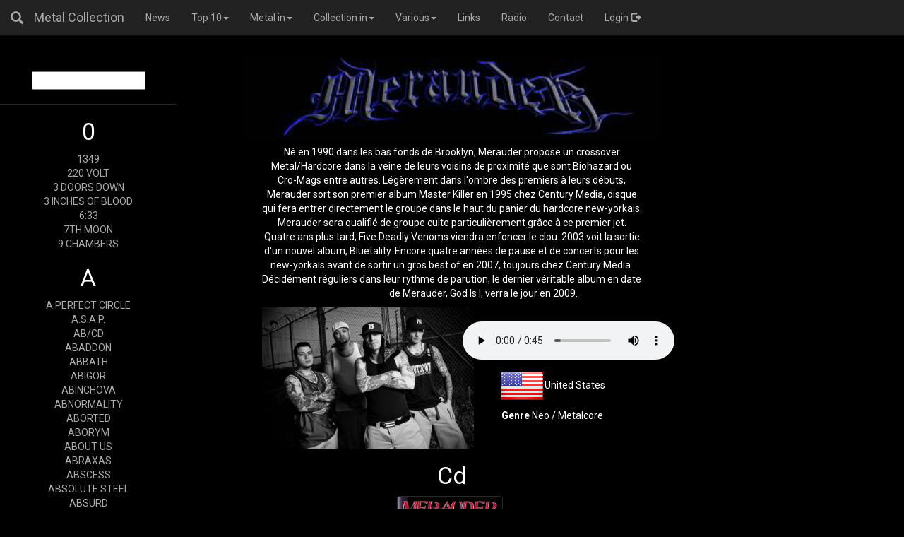

--- FILE ---
content_type: text/html; charset=UTF-8
request_url: https://metalcollection.ch/index.php?page=band&id=605
body_size: 33042
content:
<!DOCTYPE html>
<html lang="en">
<head>
<meta charset="utf-8">
<meta http-equiv="X-UA-Compatible" content="IE=edge">
<meta name="viewport" content="width=device-width, initial-scale=1">

		<title>Merauder :: Metalcollection.ch</title>
		<meta name="keywords" content="Michael Pythoud, Le Locle, La Chaux-de-Fonds, Hard Rock, Heavy Metal, Collection, Suisse, Neuchâtel, Switzerland, Merauder,Master killer">
		<meta name="description" content="Né en 1990 dans les bas fonds de Brooklyn, Merauder propose un crossover Metal/Hardcore dans la veine de leurs voisins de proximité que sont Biohazard ou Cro-Mags entre autres. Légèrement dans l'ombre des premiers à leurs débuts,
Merauder sort son premier album Master Killer en 1995 chez Century Media, disque qui fera entrer directement le groupe dans le haut du panier du hardcore new-yorkais. Merauder sera qualifié de groupe culte particulièrement
grâce à ce premier jet. Quatre ans plus tard, Five Deadly Venoms viendra enfoncer le clou. 2003 voit la sortie d'un nouvel album, Bluetality. Encore quatre années de pause et de concerts pour les new-yorkais avant de
sortir un gros best of en 2007, toujours chez Century Media. Décidément réguliers dans leur rythme de parution, le dernier véritable album en date de Merauder, God Is I, verra le jour en 2009.">
		<meta name="author" content="Michael Pythoud">
<!--  Link CSS files -->
<link rel="stylesheet" type="text/css" href="../css/bootstrap.css">
<link rel="stylesheet" type="text/css" href="../css/datepicker.css">
<link rel="stylesheet" type="text/css" href="../css/styles2.css">
<link rel="stylesheet" type="text/css" href="https://cdn.datatables.net/v/dt/dt-1.10.21/datatables.min.css"/>

	
	<!-- HTML5 shim and Respond.js for IE8 support of HTML5 elements and media queries -->
<!--[if lt IE 9]>
      <script src="https://oss.maxcdn.com/html5shiv/3.7.2/html5shiv.min.js"></script>
      <script src="https://oss.maxcdn.com/respond/1.4.2/respond.min.js"></script>
    <![endif]-->
</head>
<body>
<div id="wrapper" class="active"><nav class="navbar navbar-inverse navbar-fixed-top">
	<div class="container-fluid">
		<div class="navbar-header">
			<button type="button" class="navbar-toggle collapsed"
				data-toggle="collapse" data-target="#navbar" aria-expanded="false"
				aria-controls="navbar">
				<span class="sr-only">Toggle navigation</span> <span
					class="icon-bar"></span> <span class="icon-bar"></span> <span
					class="icon-bar"></span>
			</button>
			<div class="navbar-brand ">

				<a id="menu-toggle" href="#"
					class="glyphicon glyphicon glyphicon-search btn-menu toggle"> <i
					class="fa fa-bars"></i>
				</a> <a href="index.php?page=home">Metal Collection</a>
			</div>
		</div>


		<div id="navbar" class="collapse navbar-collapse">
			<ul class="nav navbar-nav">
				<li><a href="index.php?page=news">News</a></li>
				<li class="dropdown"><a href="#" class="dropdown-toggle"
					data-toggle="dropdown">Top 10<b class="caret"></b></a>
					<ul class="dropdown-menu">
						<li><a href="index.php?page=top&rub=price">By price</a></li>
						<li><a href="index.php?page=top&rub=rarities">Rarities</a></li>
						<li><a href="index.php?page=top&rub=wanted">Most wanted</a></li>
					</ul></li>
				<li class="dropdown"><a href="#" class="dropdown-toggle"
					data-toggle="dropdown">Metal in<b class="caret"></b></a>
					<ul class="dropdown-menu">
						<li><a href="index.php?page=movies">Movies</a></li>
						<li><a href="index.php?page=artists&rub=grave">The grave</a></li>
						<li><a href="index.php?page=artists&rub=cradle">The cradle</a></li>
						<li><a href="index.php?page=mascots">Mascots</a></li>
					</ul></li>
				<li class="dropdown"><a href="#" class="dropdown-toggle"
					data-toggle="dropdown">Collection in<b class="caret"></b></a>
					<ul class="dropdown-menu">
						<li><a href="index.php?page=pictures">Pictures</a></li>
						<li><a href="index.php?page=coll&rub=cd">CD list</a></li>
						<li><a href="index.php?page=coll&rub=dvd">DVD list</a></li>
						<li><a href="index.php?page=coll&rub=box">BOX list</a></li>
						<li><a href="index.php?page=coll&rub=vinyl">Vinyl list</a></li>
						<li><a href="index.php?page=coll&rub=others">Misc. list</a></li>
						<li><a href="index.php?page=bandslist">Bands list</a></li>
						<li><a href="index.php?page=years">By release year</a></li>
					</ul></li>

				<li class="dropdown"><a href="#" class="dropdown-toggle"
				data-toggle="dropdown">Various<b class="caret"></b></a>
				<ul class="dropdown-menu">
					<li><a href="index.php?page=best">50 best Metal albums</a></li>
					<li><a href="index.php?page=dirty">Dirty Metal covers</a></li>
					<li><a href="index.php?page=fonts">Metal Bands fonts</a></li>
					<li><a href="index.php?page=quizz">Metal quizz Blitz</a></li>
				</ul></li>

				<li><a href="index.php?page=links">Links</a></li>
			<li>
			
			<a onClick="javascript:window.open
		('pages/radio.php','Metal Radio','toolbar=no,location=no,status=no,menubar=no,scrollbars=no,resizable=no,width=450,height=200');" >Radio</a>
			</li>
			<li><a href="index.php?page=contact">Contact</a></li>
			
 				<li><a href="index.php?page=admin&rub=adm_login&stage=box" >Login <span class="glyphicon glyphicon-log-out"></span></a></li>
 							</ul>
			
		</div>
		<!--/.nav-collapse -->
	</div>
</nav>
<!-- Sidebar -->

<div id="sidebar-wrapper">
	<form><input type="text" size="20" onkeyup="showResult(this.value)" onClick="scrollToTop()"></form>
	<div id="livesearch"></div>
<hr><h3>0</h3><a id="-4" href="index.php?page=band&id=0#-4">1349</a><br><a id="1046" href="index.php?page=band&id=1050#1046">220 VOLT</a><br><a id="1540" href="index.php?page=band&id=1544#1540">3 DOORS DOWN</a><br><a id="-3" href="index.php?page=band&id=1#-3">3 INCHES OF BLOOD</a><br><a id="1446" href="index.php?page=band&id=1450#1446">6:33</a><br><a id="1692" href="index.php?page=band&id=1696#1692">7TH MOON</a><br><a id="1935" href="index.php?page=band&id=1939#1935">9 CHAMBERS</a><br><h3>A</h3><a id="1784" href="index.php?page=band&id=1788#1784">A PERFECT CIRCLE</a><br><a id="69" href="index.php?page=band&id=73#69">A.S.A.P.</a><br><a id="-2" href="index.php?page=band&id=2#-2">AB/CD</a><br><a id="1425" href="index.php?page=band&id=1429#1425">ABADDON</a><br><a id="1426" href="index.php?page=band&id=1430#1426">ABBATH</a><br><a id="1427" href="index.php?page=band&id=1431#1427">ABIGOR</a><br><a id="1539" href="index.php?page=band&id=1543#1539">ABINCHOVA</a><br><a id="1483" href="index.php?page=band&id=1487#1483">ABNORMALITY</a><br><a id="-1" href="index.php?page=band&id=3#-1">ABORTED</a><br><a id="0" href="index.php?page=band&id=4#0">ABORYM</a><br><a id="1733" href="index.php?page=band&id=1737#1733">ABOUT US</a><br><a id="1" href="index.php?page=band&id=5#1">ABRAXAS</a><br><a id="2" href="index.php?page=band&id=6#2">ABSCESS</a><br><a id="3" href="index.php?page=band&id=7#3">ABSOLUTE STEEL</a><br><a id="4" href="index.php?page=band&id=8#4">ABSURD</a><br><a id="5" href="index.php?page=band&id=9#5">ABSURDITY</a><br><a id="1811" href="index.php?page=band&id=1815#1811">ABYSMAL DAWN</a><br><a id="6" href="index.php?page=band&id=10#6">ABYSSOS</a><br><a id="7" href="index.php?page=band&id=11#7">AC/DC</a><br><a id="8" href="index.php?page=band&id=12#8">ACCEPT</a><br><a id="9" href="index.php?page=band&id=13#9">ACCUSER</a><br><a id="1376" href="index.php?page=band&id=1380#1376">ACE FREHLEY</a><br><a id="10" href="index.php?page=band&id=14#10">ACHERON</a><br><a id="1855" href="index.php?page=band&id=1859#1855">ACOD</a><br><a id="11" href="index.php?page=band&id=15#11">ACRASSICAUDA</a><br><a id="1676" href="index.php?page=band&id=1680#1676">ACROSTICHON</a><br><a id="1589" href="index.php?page=band&id=1593#1589">AD INFINITUM</a><br><a id="12" href="index.php?page=band&id=16#12">ADAGIO</a><br><a id="13" href="index.php?page=band&id=17#13">ADOR DORATH</a><br><a id="14" href="index.php?page=band&id=18#14">ADRENALINE MOB</a><br><a id="15" href="index.php?page=band&id=19#15">ADX</a><br><a id="16" href="index.php?page=band&id=20#16">AEROSMITH</a><br><a id="1447" href="index.php?page=band&id=1451#1447">AFFORMANCE</a><br><a id="1301" href="index.php?page=band&id=1305#1301">AFTER ALL</a><br><a id="17" href="index.php?page=band&id=21#17">AFTER FOREVER</a><br><a id="1812" href="index.php?page=band&id=1816#1812">AFTER HOURS</a><br><a id="1160" href="index.php?page=band&id=1164#1160">AFTER RAIN</a><br><a id="18" href="index.php?page=band&id=22#18">AGATHODAIMON</a><br><a id="19" href="index.php?page=band&id=23#19">AGENT STEEL</a><br><a id="1504" href="index.php?page=band&id=1508#1504">AGRESSOR</a><br><a id="20" href="index.php?page=band&id=24#20">AINA</a><br><a id="1238" href="index.php?page=band&id=1242#1238">AINT DEAD YET</a><br><a id="21" href="index.php?page=band&id=25#21">AIRBOURNE</a><br><a id="22" href="index.php?page=band&id=26#22">AKERCOCKE</a><br><a id="23" href="index.php?page=band&id=27#23">AKHENATON</a><br><a id="1856" href="index.php?page=band&id=1860#1856">AKIAVEL</a><br><a id="24" href="index.php?page=band&id=28#24">ALAS</a><br><a id="25" href="index.php?page=band&id=29#25">ALASTIS</a><br><a id="1161" href="index.php?page=band&id=1165#1161">ALCATRAZZ</a><br><a id="1302" href="index.php?page=band&id=1306#1302">ALDO NOVA</a><br><a id="1181" href="index.php?page=band&id=1185#1181">ALEPH</a><br><a id="26" href="index.php?page=band&id=30#26">ALESTORM</a><br><a id="1303" href="index.php?page=band&id=1307#1303">ALEXI LAIHO</a><br><a id="27" href="index.php?page=band&id=31#27">ALGAION</a><br><a id="28" href="index.php?page=band&id=32#28">ALICE COOPER</a><br><a id="1541" href="index.php?page=band&id=1545#1541">ALICE IN CHAINS</a><br><a id="29" href="index.php?page=band&id=33#29">ALIEN ANT FARM</a><br><a id="1182" href="index.php?page=band&id=1186#1182">ALKEMYST</a><br><a id="1377" href="index.php?page=band&id=1381#1377">ALLISON</a><br><a id="30" href="index.php?page=band&id=34#30">ALMAH</a><br><a id="1304" href="index.php?page=band&id=1308#1304">ALMANAC</a><br><a id="31" href="index.php?page=band&id=35#31">ALTAR</a><br><a id="32" href="index.php?page=band&id=36#32">ALTAR OF THE KING</a><br><a id="33" href="index.php?page=band&id=37#33">ALTARIA</a><br><a id="1936" href="index.php?page=band&id=1940#1936">ALTER BRIDGE</a><br><a id="34" href="index.php?page=band&id=38#34">AM I BLOOD</a><br><a id="35" href="index.php?page=band&id=39#35">AMARAN</a><br><a id="36" href="index.php?page=band&id=40#36">AMARANTHE</a><br><a id="1378" href="index.php?page=band&id=1382#1378">AMASEFFER</a><br><a id="1505" href="index.php?page=band&id=1509#1505">AMBERIAN DAWN</a><br><a id="1126" href="index.php?page=band&id=1130#1126">AMBUSH</a><br><a id="37" href="index.php?page=band&id=41#37">AMERICAN DOG</a><br><a id="1867" href="index.php?page=band&id=1871#1867">AMOK</a><br><a id="38" href="index.php?page=band&id=42#38">AMON AMARTH</a><br><a id="39" href="index.php?page=band&id=43#39">AMORPHIS</a><br><a id="1608" href="index.php?page=band&id=1612#1608">ANALEPSY</a><br><a id="1428" href="index.php?page=band&id=1432#1428">ANATHEMA</a><br><a id="40" href="index.php?page=band&id=44#40">ANCIENT</a><br><a id="41" href="index.php?page=band&id=45#41">ANCIENT BARDS</a><br><a id="42" href="index.php?page=band&id=46#42">ANCIENT RITES</a><br><a id="45" href="index.php?page=band&id=49#45">ANDI DERIS</a><br><a id="43" href="index.php?page=band&id=47#43">ANDRE MATOS</a><br><a id="44" href="index.php?page=band&id=48#44">ANDREW W.K.</a><br><a id="1561" href="index.php?page=band&id=1565#1561">ANDY TAYLOR</a><br><a id="1882" href="index.php?page=band&id=1886#1882">ANETTE OLZON</a><br><a id="46" href="index.php?page=band&id=50#46">ANGEL CORPSE</a><br><a id="47" href="index.php?page=band&id=51#47">ANGEL DUST</a><br><a id="48" href="index.php?page=band&id=52#48">ANGEL WITCH</a><br><a id="1734" href="index.php?page=band&id=1738#1734">ANGELUS APATRIDA</a><br><a id="49" href="index.php?page=band&id=53#49">ANGRA</a><br><a id="1506" href="index.php?page=band&id=1510#1506">ANGTORIA</a><br><a id="50" href="index.php?page=band&id=54#50">ANNIHILATOR</a><br><a id="51" href="index.php?page=band&id=55#51">ANOREXIA NERVOSA</a><br><a id="1883" href="index.php?page=band&id=1887#1883">ANTHEM</a><br><a id="52" href="index.php?page=band&id=56#52">ANTHRAX</a><br><a id="1305" href="index.php?page=band&id=1309#1305">ANTI-MORTEM</a><br><a id="53" href="index.php?page=band&id=57#53">ANTIDOTE</a><br><a id="54" href="index.php?page=band&id=58#54">ANTROPOMORPHIA</a><br><a id="55" href="index.php?page=band&id=59#55">ANVIL</a><br><a id="56" href="index.php?page=band&id=60#56">APOCALYPSE</a><br><a id="57" href="index.php?page=band&id=61#57">APOCALYPTICA</a><br><a id="58" href="index.php?page=band&id=62#58">APOSTLE</a><br><a id="59" href="index.php?page=band&id=63#59">ARACHNES</a><br><a id="1306" href="index.php?page=band&id=1310#1306">ARCADE</a><br><a id="1507" href="index.php?page=band&id=1511#1507">ARCANA</a><br><a id="60" href="index.php?page=band&id=64#60">ARCH ENEMY</a><br><a id="61" href="index.php?page=band&id=65#61">ARCHITECTS OF CHAOZ</a><br><a id="1735" href="index.php?page=band&id=1739#1735">ARCHSPIRE</a><br><a id="1162" href="index.php?page=band&id=1166#1162">ARGILE</a><br><a id="1239" href="index.php?page=band&id=1243#1239">ARGUS</a><br><a id="62" href="index.php?page=band&id=66#62">ARIA</a><br><a id="1891" href="index.php?page=band&id=1895#1891">ARION</a><br><a id="1379" href="index.php?page=band&id=1383#1379">ARKERONN</a><br><a id="63" href="index.php?page=band&id=67#63">ARKHAN</a><br><a id="64" href="index.php?page=band&id=68#64">ARKHON INFAUSTUS</a><br><a id="65" href="index.php?page=band&id=69#65">ARKONA</a><br><a id="66" href="index.php?page=band&id=70#66">ARMORED SAINT</a><br><a id="67" href="index.php?page=band&id=71#67">ARTAS</a><br><a id="68" href="index.php?page=band&id=72#68">ARTILLERY</a><br><a id="1508" href="index.php?page=band&id=1512#1508">ARVEN</a><br><a id="1269" href="index.php?page=band&id=1273#1269">AS THEY BURN</a><br><a id="1183" href="index.php?page=band&id=1187#1183">ASHES OF ARES</a><br><a id="1484" href="index.php?page=band&id=1488#1484">ASHES TO ASHES</a><br><a id="70" href="index.php?page=band&id=74#70">ASIA</a><br><a id="71" href="index.php?page=band&id=75#71">ASPHYX</a><br><a id="72" href="index.php?page=band&id=76#72">ASSASSIN</a><br><a id="1270" href="index.php?page=band&id=1274#1270">ASSHOLE</a><br><a id="73" href="index.php?page=band&id=77#73">ASTARTE</a><br><a id="1271" href="index.php?page=band&id=1275#1271">ASTRAL DOORS</a><br><a id="1870" href="index.php?page=band&id=1874#1870">ASTRALION</a><br><a id="1562" href="index.php?page=band&id=1566#1562">AT THE MOVIES</a><br><a id="74" href="index.php?page=band&id=78#74">AT VANCE</a><br><a id="75" href="index.php?page=band&id=79#75">ATANATOS</a><br><a id="76" href="index.php?page=band&id=80#76">ATHEIST</a><br><a id="1892" href="index.php?page=band&id=1896#1892">ATLAIN</a><br><a id="77" href="index.php?page=band&id=81#77">ATROCITY</a><br><a id="78" href="index.php?page=band&id=82#78">ATROPHY</a><br><a id="79" href="index.php?page=band&id=83#79">ATTACK VERTICAL</a><br><a id="1460" href="index.php?page=band&id=1464#1460">ATTENTAT ROCK</a><br><a id="1307" href="index.php?page=band&id=1311#1307">ATTIC</a><br><a id="1847" href="index.php?page=band&id=1851#1847">ATTOMICA</a><br><a id="1542" href="index.php?page=band&id=1546#1542">AUDIOSLAVE</a><br><a id="1184" href="index.php?page=band&id=1188#1184">AUHRA</a><br><a id="80" href="index.php?page=band&id=84#80">AUTOGRAPH</a><br><a id="81" href="index.php?page=band&id=85#81">AUTOPSY</a><br><a id="82" href="index.php?page=band&id=86#82">AVANTASIA</a><br><a id="83" href="index.php?page=band&id=87#83">AVENGED SEVENFOLD</a><br><a id="84" href="index.php?page=band&id=88#84">AVENGER</a><br><a id="85" href="index.php?page=band&id=89#85">AVERSION</a><br><a id="86" href="index.php?page=band&id=90#86">AVIARY</a><br><a id="87" href="index.php?page=band&id=91#87">AVULSED</a><br><a id="88" href="index.php?page=band&id=92#88">AXEL RUDI PELL</a><br><a id="1937" href="index.php?page=band&id=1941#1937">AXEWOUND</a><br><a id="89" href="index.php?page=band&id=93#89">AXXIS</a><br><a id="90" href="index.php?page=band&id=94#90">AYREON</a><br><a id="91" href="index.php?page=band&id=95#91">AZRAEL</a><br><h3>B</h3><a id="1462" href="index.php?page=band&id=1466#1462">B.M. METAL BAND</a><br><a id="1509" href="index.php?page=band&id=1513#1509">BAD COMPANY</a><br><a id="1240" href="index.php?page=band&id=1244#1240">BAD ENGLISH</a><br><a id="1272" href="index.php?page=band&id=1276#1272">BAD HABIT</a><br><a id="1380" href="index.php?page=band&id=1384#1380">BADLANDS</a><br><a id="92" href="index.php?page=band&id=96#92">BAK XIII</a><br><a id="93" href="index.php?page=band&id=97#93">BALANCE OF POWER</a><br><a id="1616" href="index.php?page=band&id=1620#1616">BANG TANGO</a><br><a id="1590" href="index.php?page=band&id=1594#1590">BANGALORE CHOIR</a><br><a id="94" href="index.php?page=band&id=98#94">BARATHRUM</a><br><a id="1591" href="index.php?page=band&id=1595#1591">BARNABAS</a><br><a id="95" href="index.php?page=band&id=99#95">BASILISK</a><br><a id="96" href="index.php?page=band&id=100#96">BATHORY</a><br><a id="97" href="index.php?page=band&id=101#97">BATTLE BEAST</a><br><a id="1461" href="index.php?page=band&id=1465#1461">BATTLEAXE</a><br><a id="1127" href="index.php?page=band&id=1131#1127">BATTLECROSS</a><br><a id="98" href="index.php?page=band&id=102#98">BATTLELORE</a><br><a id="99" href="index.php?page=band&id=103#99">BATTLEZONE</a><br><a id="100" href="index.php?page=band&id=104#100">BB STEAL</a><br><a id="1381" href="index.php?page=band&id=1385#1381">BEAST IN BLACK</a><br><a id="101" href="index.php?page=band&id=105#101">BEFORE THE DAWN</a><br><a id="102" href="index.php?page=band&id=106#102">BEHEMOTH</a><br><a id="103" href="index.php?page=band&id=107#103">BEHOLDER</a><br><a id="104" href="index.php?page=band&id=108#104">BELIAL</a><br><a id="105" href="index.php?page=band&id=109#105">BELPHEGOR</a><br><a id="106" href="index.php?page=band&id=110#106">BENEDICTION</a><br><a id="107" href="index.php?page=band&id=111#107">BENIGHTED</a><br><a id="1592" href="index.php?page=band&id=1596#1592">BERNIE BONVOISIN</a><br><a id="108" href="index.php?page=band&id=112#108">BESEECH</a><br><a id="109" href="index.php?page=band&id=113#109">BETO VASQUEZ INFINITY</a><br><a id="110" href="index.php?page=band&id=114#110">BEWITCHED</a><br><a id="1736" href="index.php?page=band&id=1740#1736">BEYOND CREATION</a><br><a id="111" href="index.php?page=band&id=115#111">BEYOND FEAR</a><br><a id="1185" href="index.php?page=band&id=1189#1185">BEYOND REALITY</a><br><a id="112" href="index.php?page=band&id=116#112">BEYOND TWILIGHT</a><br><a id="1510" href="index.php?page=band&id=1514#1510">BIFROST</a><br><a id="1308" href="index.php?page=band&id=1312#1308">BIG CATHOLIC GUILT</a><br><a id="1360" href="index.php?page=band&id=1364#1360">BILLY IDOL</a><br><a id="1408" href="index.php?page=band&id=1412#1408">BIOHAZARD</a><br><a id="113" href="index.php?page=band&id=117#113">BIOMECHANICAL</a><br><a id="1785" href="index.php?page=band&id=1789#1785">BISON B.C.</a><br><a id="1463" href="index.php?page=band&id=1467#1463">BITCH</a><br><a id="115" href="index.php?page=band&id=119#115">BLACK ABYSS</a><br><a id="114" href="index.php?page=band&id=118#114">BLACK ANGELS</a><br><a id="1766" href="index.php?page=band&id=1770#1766">BLACK BOMB A</a><br><a id="116" href="index.php?page=band&id=120#116">BLACK COUNTESS</a><br><a id="1699" href="index.php?page=band&id=1703#1699">BLACK DEBBATH</a><br><a id="1767" href="index.php?page=band&id=1771#1767">BLACK DIAMONDS</a><br><a id="117" href="index.php?page=band&id=121#117">BLACK JESTER</a><br><a id="1485" href="index.php?page=band&id=1489#1485">BLACK LABEL SOCIETY</a><br><a id="1871" href="index.php?page=band&id=1875#1871">BLACK MAJESTY</a><br><a id="1429" href="index.php?page=band&id=1433#1429">BLACK MARIA</a><br><a id="118" href="index.php?page=band&id=122#118">BLACK MESSIAH</a><br><a id="119" href="index.php?page=band&id=123#119">BLACK N BLUE</a><br><a id="120" href="index.php?page=band&id=124#120">BLACK ROSE</a><br><a id="121" href="index.php?page=band&id=125#121">BLACK SABBATH</a><br><a id="122" href="index.php?page=band&id=126#122">BLACK STAR</a><br><a id="123" href="index.php?page=band&id=127#123">BLACK VEIL BRIDES</a><br><a id="1906" href="index.php?page=band&id=1910#1906">BLACK WILLOWS</a><br><a id="1677" href="index.php?page=band&id=1681#1677">BLACKBRAID</a><br><a id="1464" href="index.php?page=band&id=1468#1464">BLACKFOOT</a><br><a id="124" href="index.php?page=band&id=128#124">BLACKMORE'S NIGHT</a><br><a id="1309" href="index.php?page=band&id=1313#1309">BLACKRAIN</a><br><a id="125" href="index.php?page=band&id=129#125">BLASPHEME</a><br><a id="126" href="index.php?page=band&id=130#126">BLASTED</a><br><a id="127" href="index.php?page=band&id=131#127">BLAZE</a><br><a id="1128" href="index.php?page=band&id=1132#1128">BLAZON STONE</a><br><a id="1241" href="index.php?page=band&id=1245#1241">BLEED THE SKY</a><br><a id="1454" href="index.php?page=band&id=1458#1454">BLEEDING GODS</a><br><a id="1409" href="index.php?page=band&id=1413#1409">BLESSED DEATH</a><br><a id="1813" href="index.php?page=band&id=1817#1813">BLIND FURY</a><br><a id="128" href="index.php?page=band&id=132#128">BLIND GUARDIAN</a><br><a id="1465" href="index.php?page=band&id=1469#1465">BLIND SLAVERY</a><br><a id="1129" href="index.php?page=band&id=1133#1129">BLOOD GOD</a><br><a id="129" href="index.php?page=band&id=133#129">BLOOD STAIN CHILD</a><br><a id="130" href="index.php?page=band&id=134#130">BLOODBATH</a><br><a id="131" href="index.php?page=band&id=135#131">BLOODBOUND</a><br><a id="132" href="index.php?page=band&id=136#132">BLOODLOST</a><br><a id="1872" href="index.php?page=band&id=1876#1872">BLOODORN</a><br><a id="133" href="index.php?page=band&id=137#133">BLOODTHORN</a><br><a id="134" href="index.php?page=band&id=138#134">BLOODY MARY</a><br><a id="1842" href="index.php?page=band&id=1846#1842">BLOODY SIX</a><br><a id="1909" href="index.php?page=band&id=1913#1909">BLUDGEON</a><br><a id="1410" href="index.php?page=band&id=1414#1410">BLUE BLUD</a><br><a id="135" href="index.php?page=band&id=139#135">BLUE MURDER</a><br><a id="136" href="index.php?page=band&id=140#136">BLUE OYSTER CULT</a><br><a id="137" href="index.php?page=band&id=141#137">BLUTENGEL</a><br><a id="138" href="index.php?page=band&id=142#138">BODY COUNT</a><br><a id="139" href="index.php?page=band&id=143#139">BOLT THROWER</a><br><a id="140" href="index.php?page=band&id=144#140">BON JOVI</a><br><a id="141" href="index.php?page=band&id=145#141">BONFIRE</a><br><a id="142" href="index.php?page=band&id=146#142">BONHAM</a><br><a id="1700" href="index.php?page=band&id=1704#1700">BOSS</a><br><a id="1411" href="index.php?page=band&id=1415#1411">BOSTON</a><br><a id="143" href="index.php?page=band&id=147#143">BRAIN DRILL</a><br><a id="144" href="index.php?page=band&id=148#144">BRAINSTORM</a><br><a id="1737" href="index.php?page=band&id=1741#1737">BRAND OF SACRIFICE</a><br><a id="1130" href="index.php?page=band&id=1134#1130">BREITENHOLD</a><br><a id="1609" href="index.php?page=band&id=1613#1609">BRIAN MAY</a><br><a id="1701" href="index.php?page=band&id=1705#1701">BRIGHTON ROCK</a><br><a id="145" href="index.php?page=band&id=149#145">BRITNY FOX</a><br><a id="146" href="index.php?page=band&id=150#146">BROKEN HOPE</a><br><a id="147" href="index.php?page=band&id=151#147">BROTHER FIRETRIBE</a><br><a id="1430" href="index.php?page=band&id=1434#1430">BROTHERS OF METAL</a><br><a id="148" href="index.php?page=band&id=152#148">BRUCE DICKINSON</a><br><a id="149" href="index.php?page=band&id=153#149">BRUCE KULICK</a><br><a id="150" href="index.php?page=band&id=154#150">BRUTAL TRUTH</a><br><a id="151" href="index.php?page=band&id=155#151">BULLDOZER</a><br><a id="1273" href="index.php?page=band&id=1277#1273">BULLET</a><br><a id="1310" href="index.php?page=band&id=1314#1310">BULLET (D)</a><br><a id="1455" href="index.php?page=band&id=1459#1455">BURN THE PRIEST</a><br><a id="1786" href="index.php?page=band&id=1790#1786">BURNING CUCHILLO</a><br><a id="1131" href="index.php?page=band&id=1135#1131">BURNING POINT</a><br><a id="1311" href="index.php?page=band&id=1315#1311">BURNING WITCHES</a><br><a id="1787" href="index.php?page=band&id=1791#1787">BURNT BY THE SUN</a><br><a id="1788" href="index.php?page=band&id=1792#1788">BURST</a><br><a id="152" href="index.php?page=band&id=156#152">BURZUM</a><br><h3>C</h3><a id="153" href="index.php?page=band&id=157#153">CADAVER</a><br><a id="154" href="index.php?page=band&id=158#154">CAGE</a><br><a id="155" href="index.php?page=band&id=159#155">CAIN'S DINASTY</a><br><a id="156" href="index.php?page=band&id=160#156">CAIN'S OFFERING</a><br><a id="157" href="index.php?page=band&id=161#157">CALIBAN</a><br><a id="1610" href="index.php?page=band&id=1614#1610">CALIFORNIA CONDOR</a><br><a id="1132" href="index.php?page=band&id=1136#1132">CALLEJON</a><br><a id="158" href="index.php?page=band&id=162#158">CALLENISH CIRCLE</a><br><a id="159" href="index.php?page=band&id=163#159">CANCER</a><br><a id="160" href="index.php?page=band&id=164#160">CANDLEMASS</a><br><a id="161" href="index.php?page=band&id=165#161">CANNABIS CORPSE</a><br><a id="162" href="index.php?page=band&id=166#162">CANNIBAL CORPSE</a><br><a id="163" href="index.php?page=band&id=167#163">CANS</a><br><a id="164" href="index.php?page=band&id=168#164">CAPRICORN</a><br><a id="1242" href="index.php?page=band&id=1246#1242">CARACH ANGREN</a><br><a id="165" href="index.php?page=band&id=169#165">CARCARIASS</a><br><a id="166" href="index.php?page=band&id=170#166">CARCASS</a><br><a id="167" href="index.php?page=band&id=171#167">CARPATHIAN FOREST</a><br><a id="1647" href="index.php?page=band&id=1651#1647">CARPE TENEBRUM</a><br><a id="1274" href="index.php?page=band&id=1278#1274">CASANOVA</a><br><a id="168" href="index.php?page=band&id=172#168">CASKET</a><br><a id="1243" href="index.php?page=band&id=1247#1243">CASKETGARDEN</a><br><a id="1857" href="index.php?page=band&id=1861#1857">CASTLEWAY</a><br><a id="169" href="index.php?page=band&id=173#169">CATAMENIA</a><br><a id="170" href="index.php?page=band&id=174#170">CATHEDRAL</a><br><a id="1738" href="index.php?page=band&id=1742#1738">CATTLE DECAPITATION</a><br><a id="1702" href="index.php?page=band&id=1706#1702">CAUSTIC</a><br><a id="1563" href="index.php?page=band&id=1567#1563">CAVALERA CONSPIRACY</a><br><a id="171" href="index.php?page=band&id=175#171">CELESTY</a><br><a id="172" href="index.php?page=band&id=176#172">CELTIC FROST</a><br><a id="173" href="index.php?page=band&id=177#173">CEMETARY</a><br><a id="174" href="index.php?page=band&id=178#174">CENTAUR</a><br><a id="175" href="index.php?page=band&id=179#175">CEPHALIC CARNAGE</a><br><a id="176" href="index.php?page=band&id=180#176">CEREMONIAL OATH</a><br><a id="1153" href="index.php?page=band&id=1157#1153">CHAINER</a><br><a id="177" href="index.php?page=band&id=181#177">CHANNEL ZERO</a><br><a id="1593" href="index.php?page=band&id=1597#1593">CHAOS THEORY</a><br><a id="1678" href="index.php?page=band&id=1682#1678">CHARON</a><br><a id="1050" href="index.php?page=band&id=1054#1050">CHASTAIN</a><br><a id="178" href="index.php?page=band&id=182#178">CHEAP TRICK</a><br><a id="1739" href="index.php?page=band&id=1743#1739">CHEZ KANE</a><br><a id="1361" href="index.php?page=band&id=1365#1361">CHICAGO</a><br><a id="179" href="index.php?page=band&id=183#179">CHILDREN OF BODOM</a><br><a id="180" href="index.php?page=band&id=184#180">CHINA</a><br><a id="181" href="index.php?page=band&id=185#181">CHINCHILLA</a><br><a id="1186" href="index.php?page=band&id=1190#1186">CHOCKING GHOST</a><br><a id="1382" href="index.php?page=band&id=1386#1382">CHRIS BAY</a><br><a id="1868" href="index.php?page=band&id=1872#1868">CHRIS CORNELL</a><br><a id="182" href="index.php?page=band&id=186#182">CHRIS POLAND</a><br><a id="1617" href="index.php?page=band&id=1621#1617">CHRISTIAN DEATH</a><br><a id="1313" href="index.php?page=band&id=1317#1313">CHROME DIVISION</a><br><a id="183" href="index.php?page=band&id=187#183">CHROMING ROSE</a><br><a id="184" href="index.php?page=band&id=188#184">CHTHONIC</a><br><a id="185" href="index.php?page=band&id=189#185">CHUCK SCHULDINER</a><br><a id="186" href="index.php?page=band&id=190#186">CINDERELLA</a><br><a id="1564" href="index.php?page=band&id=1568#1564">CIRCE OF SILENCE</a><br><a id="1703" href="index.php?page=band&id=1707#1703">CIRCUS OF POWER</a><br><a id="187" href="index.php?page=band&id=191#187">CIRITH UNGOL</a><br><a id="188" href="index.php?page=band&id=192#188">CIVIL WAR</a><br><a id="1938" href="index.php?page=band&id=1942#1938">CKY</a><br><a id="1187" href="index.php?page=band&id=1191#1187">CLARITY</a><br><a id="189" href="index.php?page=band&id=193#189">CLAWFINGER</a><br><a id="190" href="index.php?page=band&id=194#190">CLUTCH</a><br><a id="1565" href="index.php?page=band&id=1569#1565">COAL CHAMBER</a><br><a id="1679" href="index.php?page=band&id=1683#1679">COBRA</a><br><a id="192" href="index.php?page=band&id=196#192">COIT</a><br><a id="1789" href="index.php?page=band&id=1793#1789">COLISEUM</a><br><a id="193" href="index.php?page=band&id=197#193">CONCERTO MOON</a><br><a id="1740" href="index.php?page=band&id=1744#1740">CONDEMNED</a><br><a id="1431" href="index.php?page=band&id=1435#1431">CONFESSOR</a><br><a id="1814" href="index.php?page=band&id=1818#1814">CONTINUUM</a><br><a id="1704" href="index.php?page=band&id=1708#1704">CONTRABAND</a><br><a id="1790" href="index.php?page=band&id=1794#1790">CONVERGE</a><br><a id="1511" href="index.php?page=band&id=1515#1511">CORONATUS</a><br><a id="194" href="index.php?page=band&id=198#194">CORONER</a><br><a id="191" href="index.php?page=band&id=195#191">CORROSION OF CONFORMITY</a><br><a id="1648" href="index.php?page=band&id=1652#1648">CORROSIVE</a><br><a id="1244" href="index.php?page=band&id=1248#1244">COVERDALE / PAGE</a><br><a id="1705" href="index.php?page=band&id=1709#1705">CRAAFT</a><br><a id="195" href="index.php?page=band&id=199#195">CRADLE OF FILTH</a><br><a id="196" href="index.php?page=band&id=200#196">CRANIOTOMY</a><br><a id="1741" href="index.php?page=band&id=1745#1741">CRASH THE SYSTEM</a><br><a id="197" href="index.php?page=band&id=201#197">CRASHDIET</a><br><a id="1706" href="index.php?page=band&id=1710#1706">CRAZY LIXX</a><br><a id="1543" href="index.php?page=band&id=1547#1543">CREED</a><br><a id="1707" href="index.php?page=band&id=1711#1707">CREEPMIME</a><br><a id="198" href="index.php?page=band&id=202#198">CREMATORY</a><br><a id="1448" href="index.php?page=band&id=1452#1448">CRESCENT SHIELD</a><br><a id="199" href="index.php?page=band&id=203#199">CREST OF DARKNESS</a><br><a id="1742" href="index.php?page=band&id=1746#1742">CREYE</a><br><a id="200" href="index.php?page=band&id=204#200">CRIMSON GLORY</a><br><a id="1314" href="index.php?page=band&id=1318#1314">CRIMSON SHADOWS</a><br><a id="1884" href="index.php?page=band&id=1888#1884">CRIMSON VEIL</a><br><a id="1133" href="index.php?page=band&id=1137#1133">CRISIX</a><br><a id="202" href="index.php?page=band&id=206#202">CRO-MAGS</a><br><a id="1456" href="index.php?page=band&id=1460#1456">CROSSFIRE</a><br><a id="203" href="index.php?page=band&id=207#203">CROWN OF THORNS</a><br><a id="1512" href="index.php?page=band&id=1516#1512">CRUACHAN</a><br><a id="1245" href="index.php?page=band&id=1249#1245">CRUCIFIED BARBARA</a><br><a id="204" href="index.php?page=band&id=208#204">CRYONIC TEMPLE</a><br><a id="205" href="index.php?page=band&id=209#205">CRYPTIC VOICE</a><br><a id="206" href="index.php?page=band&id=210#206">CRYPTOPSY</a><br><a id="207" href="index.php?page=band&id=211#207">CRYSTAL BALL</a><br><a id="208" href="index.php?page=band&id=212#208">CRYSTAL EYES</a><br><a id="1594" href="index.php?page=band&id=1598#1594">CRYSTAL THRONE</a><br><a id="209" href="index.php?page=band&id=213#209">CRYSTAL VIPER</a><br><a id="1791" href="index.php?page=band&id=1795#1791">CULT OF LUNA</a><br><a id="1486" href="index.php?page=band&id=1490#1486">CUT UP</a><br><a id="1815" href="index.php?page=band&id=1819#1815">CUTTY SARK</a><br><a id="1917" href="index.php?page=band&id=1921#1917">CYCLE SLUTS FROM HELL</a><br><a id="1188" href="index.php?page=band&id=1192#1188">CYCLOPHONIA</a><br><a id="210" href="index.php?page=band&id=214#210">CYNIC</a><br><a id="1768" href="index.php?page=band&id=1772#1768">CYPRESS HILL</a><br><h3>D</h3><a id="212" href="index.php?page=band&id=216#212">D.A.M.</a><br><a id="211" href="index.php?page=band&id=215#211">D:A:D</a><br><a id="213" href="index.php?page=band&id=217#213">DAEMONARCH</a><br><a id="1275" href="index.php?page=band&id=1279#1275">DAMIEN</a><br><a id="214" href="index.php?page=band&id=218#214">DAMNED SPIRIT DANCE</a><br><a id="1854" href="index.php?page=band&id=1858#1854">DAMPF</a><br><a id="1618" href="index.php?page=band&id=1622#1618">DANGER DANGER</a><br><a id="216" href="index.php?page=band&id=220#216">DANGEROUS TOYS</a><br><a id="1792" href="index.php?page=band&id=1796#1792">DANKO JONES</a><br><a id="215" href="index.php?page=band&id=219#215">DANSE MACABRE</a><br><a id="217" href="index.php?page=band&id=221#217">DANZIG</a><br><a id="218" href="index.php?page=band&id=222#218">DARE</a><br><a id="219" href="index.php?page=band&id=223#219">DARK</a><br><a id="220" href="index.php?page=band&id=224#220">DARK AGE</a><br><a id="221" href="index.php?page=band&id=225#221">DARK ANGEL</a><br><a id="222" href="index.php?page=band&id=226#222">DARK FUNERAL</a><br><a id="224" href="index.php?page=band&id=228#224">DARK MOOR</a><br><a id="225" href="index.php?page=band&id=229#225">DARK PRINCESS</a><br><a id="1189" href="index.php?page=band&id=1193#1189">DARK SANCTUARY</a><br><a id="1315" href="index.php?page=band&id=1319#1315">DARK SERMON</a><br><a id="226" href="index.php?page=band&id=230#226">DARK TRANQUILLITY</a><br><a id="227" href="index.php?page=band&id=231#227">DARKANE</a><br><a id="223" href="index.php?page=band&id=227#223">DARKMOON</a><br><a id="1649" href="index.php?page=band&id=1653#1649">DARKRISE</a><br><a id="228" href="index.php?page=band&id=232#228">DARKSEED</a><br><a id="229" href="index.php?page=band&id=233#229">DARKTHRONE</a><br><a id="230" href="index.php?page=band&id=234#230">DARKWELL</a><br><a id="231" href="index.php?page=band&id=235#231">DARKWOODS MY BETROTHED</a><br><a id="1611" href="index.php?page=band&id=1615#1611">DAUGHTERS OF SOPHIA</a><br><a id="1190" href="index.php?page=band&id=1194#1190">DAVE EVANS</a><br><a id="1680" href="index.php?page=band&id=1684#1680">DAVID GARETT</a><br><a id="1595" href="index.php?page=band&id=1599#1595">DAVID LEACH</a><br><a id="232" href="index.php?page=band&id=236#232">DAVID LEE ROTH</a><br><a id="1487" href="index.php?page=band&id=1491#1487">DAWN OF DISEASE</a><br><a id="233" href="index.php?page=band&id=237#233">DAWN OF RELIC</a><br><a id="1544" href="index.php?page=band&id=1548#1544">DAWNLESS</a><br><a id="234" href="index.php?page=band&id=238#234">DAWNRIDER</a><br><a id="1650" href="index.php?page=band&id=1654#1650">DAXX & ROXANE</a><br><a id="1466" href="index.php?page=band&id=1470#1466">DC COOPER</a><br><a id="235" href="index.php?page=band&id=239#235">DEADLOCK</a><br><a id="1939" href="index.php?page=band&id=1943#1939">DEADSOUL TRIBE</a><br><a id="236" href="index.php?page=band&id=240#236">DEARLY BEHEADED</a><br><a id="237" href="index.php?page=band&id=241#237">DEATH</a><br><a id="238" href="index.php?page=band&id=242#238">DEATH ANGEL</a><br><a id="1134" href="index.php?page=band&id=1138#1134">DEATH DEALER</a><br><a id="239" href="index.php?page=band&id=243#239">DEATH SS</a><br><a id="240" href="index.php?page=band&id=244#240">DEATHSTARS</a><br><a id="241" href="index.php?page=band&id=245#241">DEATHWISH</a><br><a id="1566" href="index.php?page=band&id=1570#1566">DEBAUCHERY</a><br><a id="1432" href="index.php?page=band&id=1436#1432">DECEIT</a><br><a id="1743" href="index.php?page=band&id=1747#1743">DECEPTIONIST</a><br><a id="1383" href="index.php?page=band&id=1387#1383">DEE SNIDER</a><br><a id="242" href="index.php?page=band&id=246#242">DEEP PURPLE</a><br><a id="243" href="index.php?page=band&id=247#243">DEF LEPPARD</a><br><a id="244" href="index.php?page=band&id=248#244">DEFIANCE</a><br><a id="1433" href="index.php?page=band&id=1437#1433">DEFLESHED</a><br><a id="1163" href="index.php?page=band&id=1167#1163">DEFLORATION</a><br><a id="245" href="index.php?page=band&id=249#245">DEFTONES</a><br><a id="1191" href="index.php?page=band&id=1195#1191">DEGRADEAD</a><br><a id="246" href="index.php?page=band&id=250#246">DEICIDE</a><br><a id="247" href="index.php?page=band&id=251#247">DELAIN</a><br><a id="1164" href="index.php?page=band&id=1168#1164">DEMENTOR</a><br><a id="248" href="index.php?page=band&id=252#248">DEMOLITION HAMMER</a><br><a id="249" href="index.php?page=band&id=253#249">DEMON</a><br><a id="251" href="index.php?page=band&id=255#251">DEMON DRIVE</a><br><a id="250" href="index.php?page=band&id=254#250">DEMONAZ</a><br><a id="252" href="index.php?page=band&id=256#252">DEMONOID</a><br><a id="253" href="index.php?page=band&id=257#253">DEMONS & WIZARDS</a><br><a id="1135" href="index.php?page=band&id=1139#1135">DENNER / SHERMANN</a><br><a id="1192" href="index.php?page=band&id=1196#1192">DEPRESY</a><br><a id="254" href="index.php?page=band&id=258#254">DEPTH MELODY</a><br><a id="255" href="index.php?page=band&id=259#255">DERANGED</a><br><a id="256" href="index.php?page=band&id=260#256">DESECRATION</a><br><a id="257" href="index.php?page=band&id=261#257">DESPAIR</a><br><a id="258" href="index.php?page=band&id=262#258">DESPISE</a><br><a id="259" href="index.php?page=band&id=263#259">DESTILLERY</a><br><a id="260" href="index.php?page=band&id=264#260">DESTINITY</a><br><a id="1193" href="index.php?page=band&id=1197#1193">DESTRA</a><br><a id="261" href="index.php?page=band&id=265#261">DESTROYER 666</a><br><a id="262" href="index.php?page=band&id=266#262">DESTRUCTION</a><br><a id="263" href="index.php?page=band&id=267#263">DEVIL SMILE</a><br><a id="1567" href="index.php?page=band&id=1571#1567">DEVIL YOU KNOW</a><br><a id="1744" href="index.php?page=band&id=1748#1744">DEVIL'S TRAIN</a><br><a id="1362" href="index.php?page=band&id=1366#1362">DEVILDRIVER</a><br><a id="1316" href="index.php?page=band&id=1320#1316">DEVILMENT</a><br><a id="264" href="index.php?page=band&id=268#264">DEVIN TOWNSEND</a><br><a id="265" href="index.php?page=band&id=269#265">DEVOUR THE FETUS</a><br><a id="266" href="index.php?page=band&id=270#266">DEW-SCENTED</a><br><a id="267" href="index.php?page=band&id=271#267">DEZPERADOZ</a><br><a id="268" href="index.php?page=band&id=272#268">DIABOLICAL MASQUERADE</a><br><a id="1513" href="index.php?page=band&id=1517#1513">DIABULUS IN MUSICA</a><br><a id="269" href="index.php?page=band&id=273#269">DIE APOKALYPTISCHEN REITER</a><br><a id="1769" href="index.php?page=band&id=1773#1769">DIE ARTZE</a><br><a id="1317" href="index.php?page=band&id=1321#1317">DIE FORM</a><br><a id="1851" href="index.php?page=band&id=1855#1851">DIE KREATUR</a><br><a id="270" href="index.php?page=band&id=274#270">DIE KRUPPS</a><br><a id="1846" href="index.php?page=band&id=1850#1846">DIE TOTEN HOSEN</a><br><a id="1596" href="index.php?page=band&id=1600#1596">DIEMONDS</a><br><a id="1770" href="index.php?page=band&id=1774#1770">DIFFICULT TO CURE</a><br><a id="271" href="index.php?page=band&id=275#271">DILUVIAN</a><br><a id="272" href="index.php?page=band&id=276#272">DIMMU BORGIR</a><br><a id="273" href="index.php?page=band&id=277#273">DIO</a><br><a id="1136" href="index.php?page=band&id=1140#1136">DIRA MORTIS</a><br><a id="1893" href="index.php?page=band&id=1897#1893">DIRKSCHNEIDER</a><br><a id="1568" href="index.php?page=band&id=1572#1568">DIRTY LOOKS</a><br><a id="274" href="index.php?page=band&id=278#274">DISARMONIA MUNDI</a><br><a id="275" href="index.php?page=band&id=279#275">DISGRASEED</a><br><a id="276" href="index.php?page=band&id=280#276">DISMEMBER</a><br><a id="277" href="index.php?page=band&id=281#277">DISPATCHED</a><br><a id="278" href="index.php?page=band&id=282#278">DISSECTION</a><br><a id="1514" href="index.php?page=band&id=1518#1514">DISTURBED</a><br><a id="1165" href="index.php?page=band&id=1169#1165">DIVAHAR</a><br><a id="279" href="index.php?page=band&id=283#279">DIVERCIA</a><br><a id="280" href="index.php?page=band&id=284#280">DIVINE HERESY</a><br><a id="281" href="index.php?page=band&id=285#281">DIVINE REGALE</a><br><a id="282" href="index.php?page=band&id=286#282">DIVINEFIRE</a><br><a id="1384" href="index.php?page=band&id=1388#1384">DIVING FOR PEARLS</a><br><a id="1194" href="index.php?page=band&id=1198#1194">DIVINITY</a><br><a id="283" href="index.php?page=band&id=287#283">DOCTOR BUTCHER</a><br><a id="1385" href="index.php?page=band&id=1389#1385">DOG EAT DOG</a><br><a id="284" href="index.php?page=band&id=288#284">DOKKEN</a><br><a id="285" href="index.php?page=band&id=289#285">DOMINA NOCTIS</a><br><a id="286" href="index.php?page=band&id=290#286">DOMINE</a><br><a id="1467" href="index.php?page=band&id=1471#1467">DOMINOE</a><br><a id="1940" href="index.php?page=band&id=1944#1940">DON DOKKEN</a><br><a id="1681" href="index.php?page=band&id=1685#1681">DORNENREICH</a><br><a id="287" href="index.php?page=band&id=291#287">DORO</a><br><a id="1434" href="index.php?page=band&id=1438#1434">DOROTHY</a><br><a id="288" href="index.php?page=band&id=292#288">DOWN</a><br><a id="289" href="index.php?page=band&id=293#289">DRAGONFORCE</a><br><a id="290" href="index.php?page=band&id=294#290">DRAGONHAMMER</a><br><a id="291" href="index.php?page=band&id=295#291">DRAGONLAND</a><br><a id="292" href="index.php?page=band&id=296#292">DRAGONLORD</a><br><a id="293" href="index.php?page=band&id=297#293">DRASTIQUE</a><br><a id="294" href="index.php?page=band&id=298#294">DREAM EVIL</a><br><a id="295" href="index.php?page=band&id=299#295">DREAM THEATER</a><br><a id="296" href="index.php?page=band&id=300#296">DREAMAKER</a><br><a id="297" href="index.php?page=band&id=301#297">DREAMS OF SANITY</a><br><a id="1545" href="index.php?page=band&id=1549#1545">DREAMSCALE</a><br><a id="298" href="index.php?page=band&id=302#298">DREAMTALE</a><br><a id="1246" href="index.php?page=band&id=1250#1246">DREAMTIDE</a><br><a id="1853" href="index.php?page=band&id=1857#1853">DRIFTER</a><br><a id="1569" href="index.php?page=band&id=1573#1569">DROPKICK MURPHYS</a><br><a id="299" href="index.php?page=band&id=303#299">DRYADE</a><br><a id="300" href="index.php?page=band&id=304#300">DSG</a><br><a id="1745" href="index.php?page=band&id=1749#1745">DUMDUM BOYS</a><br><a id="1873" href="index.php?page=band&id=1877#1873">DUNGEON</a><br><a id="1276" href="index.php?page=band&id=1280#1276">DUST BOLT</a><br><a id="301" href="index.php?page=band&id=305#301">DYECREST</a><br><a id="1894" href="index.php?page=band&id=1898#1894">DYMYTRY</a><br><a id="1612" href="index.php?page=band&id=1616#1612">DYNAZTY</a><br><a id="302" href="index.php?page=band&id=306#302">DYSLESIA</a><br><h3>E</h3><a id="1154" href="index.php?page=band&id=1158#1154">EARTHSHAKER</a><br><a id="303" href="index.php?page=band&id=307#303">EBONY ARK</a><br><a id="304" href="index.php?page=band&id=308#304">EBONYLAKE</a><br><a id="1515" href="index.php?page=band&id=1519#1515">ECHOES OF ETERNITY</a><br><a id="1516" href="index.php?page=band&id=1520#1516">ECHOTERRA</a><br><a id="1318" href="index.php?page=band&id=1322#1318">ECLIPSE</a><br><a id="305" href="index.php?page=band&id=309#305">EDENBRIDGE</a><br><a id="306" href="index.php?page=band&id=310#306">EDGE OF SANITY</a><br><a id="307" href="index.php?page=band&id=311#307">EDGUY</a><br><a id="1941" href="index.php?page=band&id=1945#1941">EIDOLON</a><br><a id="1682" href="index.php?page=band&id=1686#1682">EINHERJER</a><br><a id="308" href="index.php?page=band&id=312#308">EISBRECHER</a><br><a id="1619" href="index.php?page=band&id=1623#1619">EISREGEN</a><br><a id="1895" href="index.php?page=band&id=1899#1895">EKTOMORF</a><br><a id="309" href="index.php?page=band&id=313#309">ELDRITCH</a><br><a id="1708" href="index.php?page=band&id=1712#1708">ELECTRIC POISON</a><br><a id="1959" href="index.php?page=band&id=1963#1959">ELEINE</a><br><a id="310" href="index.php?page=band&id=314#310">ELF</a><br><a id="1299" href="index.php?page=band&id=1303#1299">ELFERYA</a><br><a id="311" href="index.php?page=band&id=315#311">ELIS</a><br><a id="1137" href="index.php?page=band&id=1141#1137">ELM STREET</a><br><a id="312" href="index.php?page=band&id=316#312">ELUVEITIE</a><br><a id="1488" href="index.php?page=band&id=1492#1488">ELVENKING</a><br><a id="1683" href="index.php?page=band&id=1687#1683">ELYSIAN FIELDS</a><br><a id="1138" href="index.php?page=band&id=1142#1138">EMBEDDED</a><br><a id="313" href="index.php?page=band&id=317#313">EMBRYONIC CELLS</a><br><a id="314" href="index.php?page=band&id=318#314">EMERALD</a><br><a id="315" href="index.php?page=band&id=319#315">EMIGRATE</a><br><a id="1195" href="index.php?page=band&id=1199#1195">EMINENCE</a><br><a id="1489" href="index.php?page=band&id=1493#1489">EMMURE</a><br><a id="316" href="index.php?page=band&id=320#316">EMPEROR</a><br><a id="318" href="index.php?page=band&id=322#318">END OF GREEN</a><br><a id="317" href="index.php?page=band&id=321#317">ENDERROCKS</a><br><a id="319" href="index.php?page=band&id=323#319">ENFORCER</a><br><a id="1816" href="index.php?page=band&id=1820#1816">ENGEL</a><br><a id="320" href="index.php?page=band&id=324#320">ENGORGEMENT</a><br><a id="321" href="index.php?page=band&id=325#321">ENIGMATIK</a><br><a id="322" href="index.php?page=band&id=326#322">ENOLY GAY</a><br><a id="323" href="index.php?page=band&id=327#323">ENSIFERUM</a><br><a id="324" href="index.php?page=band&id=328#324">ENSLAVED</a><br><a id="325" href="index.php?page=band&id=329#325">ENSLAVEMENT OF BEAUTY</a><br><a id="326" href="index.php?page=band&id=330#326">ENTHRONED</a><br><a id="327" href="index.php?page=band&id=331#327">ENTOMBED</a><br><a id="1874" href="index.php?page=band&id=1878#1874">ENTRAILS</a><br><a id="1490" href="index.php?page=band&id=1494#1490">ENTWINE</a><br><a id="328" href="index.php?page=band&id=332#328">EPICA</a><br><a id="329" href="index.php?page=band&id=333#329">EQUILIBRIUM</a><br><a id="1517" href="index.php?page=band&id=1521#1517">EREB ALTOR</a><br><a id="1196" href="index.php?page=band&id=1200#1196">ERESIS</a><br><a id="1817" href="index.php?page=band&id=1821#1817">ERIC CARR</a><br><a id="330" href="index.php?page=band&id=334#330">ERZEBETH DANE</a><br><a id="331" href="index.php?page=band&id=335#331">ESP</a><br><a id="1651" href="index.php?page=band&id=1655#1651">ETERNAL CHAMPION</a><br><a id="332" href="index.php?page=band&id=336#332">ETERNAL TEARS OF SORROW</a><br><a id="1166" href="index.php?page=band&id=1170#1166">ETERNAL TORMENT</a><br><a id="1652" href="index.php?page=band&id=1656#1652">ETHS</a><br><a id="333" href="index.php?page=band&id=337#333">ETNA</a><br><a id="334" href="index.php?page=band&id=338#334">EUROPE</a><br><a id="1412" href="index.php?page=band&id=1416#1412">EVANESCENCE</a><br><a id="335" href="index.php?page=band&id=339#335">EVER SINCE</a><br><a id="336" href="index.php?page=band&id=340#336">EVERGREY</a><br><a id="1491" href="index.php?page=band&id=1495#1491">EVERTALE</a><br><a id="1197" href="index.php?page=band&id=1201#1197">EVERWOOD</a><br><a id="1278" href="index.php?page=band&id=1282#1278">EVIL INVADERS</a><br><a id="1620" href="index.php?page=band&id=1624#1620">EVILDEAD</a><br><a id="1319" href="index.php?page=band&id=1323#1319">EVILE</a><br><a id="337" href="index.php?page=band&id=341#337">EVOL</a><br><a id="1167" href="index.php?page=band&id=1171#1167">EX DEO</a><br><a id="1198" href="index.php?page=band&id=1202#1198">EXCALIBUR</a><br><a id="338" href="index.php?page=band&id=342#338">EXCELSIS</a><br><a id="339" href="index.php?page=band&id=343#339">EXCITER</a><br><a id="340" href="index.php?page=band&id=344#340">EXCRUCIATION</a><br><a id="1279" href="index.php?page=band&id=1283#1279">EXELOUME</a><br><a id="341" href="index.php?page=band&id=345#341">EXHIBITION</a><br><a id="342" href="index.php?page=band&id=346#342">EXHUMATION</a><br><a id="343" href="index.php?page=band&id=347#343">EXHUMED</a><br><a id="1896" href="index.php?page=band&id=1900#1896">EXMORTUS</a><br><a id="344" href="index.php?page=band&id=348#344">EXODUS</a><br><a id="345" href="index.php?page=band&id=349#345">EXTREME</a><br><a id="346" href="index.php?page=band&id=350#346">EXUMER</a><br><a id="347" href="index.php?page=band&id=351#347">EXXPLORER</a><br><a id="1320" href="index.php?page=band&id=1324#1320">EYEFEAR</a><br><a id="348" href="index.php?page=band&id=352#348">EYEHATEGOD</a><br><a id="1280" href="index.php?page=band&id=1284#1280">EZO</a><br><h3>F</h3><a id="1139" href="index.php?page=band&id=1143#1139">F.K.U.</a><br><a id="1321" href="index.php?page=band&id=1325#1321">FACT</a><br><a id="1942" href="index.php?page=band&id=1946#1942">FAIR WARNING</a><br><a id="349" href="index.php?page=band&id=353#349">FAIRYLAND</a><br><a id="1492" href="index.php?page=band&id=1496#1492">FAITH NO MORE</a><br><a id="1468" href="index.php?page=band&id=1472#1468">FAITHFUL BREATH</a><br><a id="350" href="index.php?page=band&id=354#350">FAITHFUL DARKNESS</a><br><a id="351" href="index.php?page=band&id=355#351">FALCONER</a><br><a id="1413" href="index.php?page=band&id=1417#1413">FANTOMAS</a><br><a id="352" href="index.php?page=band&id=356#352">FARMER BOYS</a><br><a id="1247" href="index.php?page=band&id=1251#1247">FASTER PUSYCAT</a><br><a id="353" href="index.php?page=band&id=357#353">FASTWAY</a><br><a id="354" href="index.php?page=band&id=358#354">FATAL OPERA</a><br><a id="1199" href="index.php?page=band&id=1203#1199">FATE</a><br><a id="355" href="index.php?page=band&id=359#355">FATES WARNING</a><br><a id="356" href="index.php?page=band&id=360#356">FEAR FACTORY</a><br><a id="357" href="index.php?page=band&id=361#357">FELONY</a><br><a id="358" href="index.php?page=band&id=362#358">FELONY (US)</a><br><a id="1570" href="index.php?page=band&id=1574#1570">FEMME FATALE</a><br><a id="359" href="index.php?page=band&id=363#359">FIELDS OF THE NEPHILIM</a><br><a id="1386" href="index.php?page=band&id=1390#1386">FIFTH ANGEL</a><br><a id="360" href="index.php?page=band&id=364#360">FIGHT</a><br><a id="1746" href="index.php?page=band&id=1750#1746">FIND ME</a><br><a id="361" href="index.php?page=band&id=365#361">FINNTROLL</a><br><a id="1709" href="index.php?page=band&id=1713#1709">FIONA</a><br><a id="1876" href="index.php?page=band&id=1880#1876">FIREFORCE</a><br><a id="1322" href="index.php?page=band&id=1326#1322">FIREHOUSE</a><br><a id="1168" href="index.php?page=band&id=1172#1168">FIRESPAWN</a><br><a id="362" href="index.php?page=band&id=366#362">FIREWIND</a><br><a id="1747" href="index.php?page=band&id=1751#1747">FIRST FRAGMENT</a><br><a id="1710" href="index.php?page=band&id=1714#1710">FIRST SIGNAL</a><br><a id="1818" href="index.php?page=band&id=1822#1818">FISC</a><br><a id="1929" href="index.php?page=band&id=1933#1929">FISH</a><br><a id="1387" href="index.php?page=band&id=1391#1387">FISHBONE</a><br><a id="1493" href="index.php?page=band&id=1497#1493">FLESHGOD APOCALYPSE</a><br><a id="363" href="index.php?page=band&id=367#363">FLESHLESS</a><br><a id="1571" href="index.php?page=band&id=1575#1571">FLOTSAM AND JETSAM</a><br><a id="1518" href="index.php?page=band&id=1522#1518">FLOWING TEARS</a><br><a id="1793" href="index.php?page=band&id=1797#1793">FLYLEAF</a><br><a id="1877" href="index.php?page=band&id=1881#1877">FOGALORD</a><br><a id="1519" href="index.php?page=band&id=1523#1519">FOLKEARTH</a><br><a id="1653" href="index.php?page=band&id=1657#1653">FOO FIGHTERS</a><br><a id="364" href="index.php?page=band&id=368#364">FORBIDDEN</a><br><a id="365" href="index.php?page=band&id=369#365">FORCE OF EVIL</a><br><a id="366" href="index.php?page=band&id=370#366">FOREIGNER</a><br><a id="367" href="index.php?page=band&id=371#367">FORLORN</a><br><a id="368" href="index.php?page=band&id=372#368">FOZZY</a><br><a id="1931" href="index.php?page=band&id=1935#1931">FRANCIS ROSSI</a><br><a id="369" href="index.php?page=band&id=373#369">FREAK OF NATURE</a><br><a id="370" href="index.php?page=band&id=374#370">FREDDIE MERCURY</a><br><a id="371" href="index.php?page=band&id=375#371">FREEDOM CALL</a><br><a id="1621" href="index.php?page=band&id=1625#1621">FRONTLINE</a><br><a id="372" href="index.php?page=band&id=376#372">FROZEN SWORD</a><br><a id="373" href="index.php?page=band&id=377#373">FUELED BY FIRE</a><br><a id="375" href="index.php?page=band&id=379#375">FULL STRIKE</a><br><a id="374" href="index.php?page=band&id=378#374">FULLFORCE</a><br><a id="376" href="index.php?page=band&id=380#376">FURIA</a><br><a id="1852" href="index.php?page=band&id=1856#1852">FURIES</a><br><a id="1200" href="index.php?page=band&id=1204#1200">FURIOUS ZOO</a><br><a id="1201" href="index.php?page=band&id=1205#1201">FURY</a><br><a id="1202" href="index.php?page=band&id=1206#1202">FURY IN THE SLAUGHTERHOUSE</a><br><h3>G</h3><a id="1771" href="index.php?page=band&id=1775#1771">GACKT</a><br><a id="1520" href="index.php?page=band&id=1524#1520">GAIA EPICUS</a><br><a id="1323" href="index.php?page=band&id=1327#1323">GALACTIC COWBOYS</a><br><a id="1897" href="index.php?page=band&id=1901#1897">GAMA BOMB</a><br><a id="377" href="index.php?page=band&id=381#377">GAMMA RAY</a><br><a id="1819" href="index.php?page=band&id=1823#1819">GARGOYLE</a><br><a id="378" href="index.php?page=band&id=382#378">GARWALL</a><br><a id="379" href="index.php?page=band&id=383#379">GARY MOORE</a><br><a id="1622" href="index.php?page=band&id=1626#1622">GASKIN</a><br><a id="1248" href="index.php?page=band&id=1252#1248">GENERATION KILL</a><br><a id="380" href="index.php?page=band&id=384#380">GENITORTURERS</a><br><a id="381" href="index.php?page=band&id=385#381">GENIUS</a><br><a id="382" href="index.php?page=band&id=386#382">GENOCIDE</a><br><a id="1249" href="index.php?page=band&id=1253#1249">GHOST</a><br><a id="1572" href="index.php?page=band&id=1576#1572">GIANT</a><br><a id="383" href="index.php?page=band&id=387#383">GIANT X</a><br><a id="1958" href="index.php?page=band&id=1962#1958">GILLAN</a><br><a id="1885" href="index.php?page=band&id=1889#1885">GINEVRA</a><br><a id="1748" href="index.php?page=band&id=1752#1748">GIRISH & THE CHRONICLES</a><br><a id="384" href="index.php?page=band&id=388#384">GIRLSCHOOL</a><br><a id="385" href="index.php?page=band&id=389#385">GIUFFRIA</a><br><a id="1623" href="index.php?page=band&id=1627#1623">GLACIER</a><br><a id="386" href="index.php?page=band&id=390#386">GLADIATORS</a><br><a id="387" href="index.php?page=band&id=391#387">GLENN TIPTON</a><br><a id="388" href="index.php?page=band&id=392#388">GLOOMY GRIM</a><br><a id="1494" href="index.php?page=band&id=1498#1494">GLORYFUL</a><br><a id="1363" href="index.php?page=band&id=1367#1363">GLORYHAMMER</a><br><a id="1495" href="index.php?page=band&id=1499#1495">GLUECIFER</a><br><a id="1749" href="index.php?page=band&id=1753#1749">GNOSTIC</a><br><a id="389" href="index.php?page=band&id=393#389">GOD DETHRONED</a><br><a id="1624" href="index.php?page=band&id=1628#1624">GOD SEED</a><br><a id="390" href="index.php?page=band&id=394#390">GODDESS OF DESIRE</a><br><a id="1546" href="index.php?page=band&id=1550#1546">GODSMACK</a><br><a id="1388" href="index.php?page=band&id=1392#1388">GOJIRA</a><br><a id="1324" href="index.php?page=band&id=1328#1324">GOLDEN EARRING</a><br><a id="1203" href="index.php?page=band&id=1207#1203">GOLEM</a><br><a id="1325" href="index.php?page=band&id=1329#1325">GONOREAS</a><br><a id="1597" href="index.php?page=band&id=1601#1597">GOOD CHARLOTTE</a><br><a id="391" href="index.php?page=band&id=395#391">GOREFEST</a><br><a id="392" href="index.php?page=band&id=396#392">GORGUTS</a><br><a id="393" href="index.php?page=band&id=397#393">GORMATHON</a><br><a id="394" href="index.php?page=band&id=398#394">GOTHMINISTER</a><br><a id="1111" href="index.php?page=band&id=1115#1111">GOTTHARD</a><br><a id="1750" href="index.php?page=band&id=1754#1750">GRACE</a><br><a id="395" href="index.php?page=band&id=399#395">GRAVE</a><br><a id="396" href="index.php?page=band&id=400#396">GRAVE DIGGER</a><br><a id="397" href="index.php?page=band&id=401#397">GRAVEWORM</a><br><a id="1820" href="index.php?page=band&id=1824#1820">GRAZED</a><br><a id="398" href="index.php?page=band&id=402#398">GREAT WHITE</a><br><a id="399" href="index.php?page=band&id=403#399">GREEN DAY</a><br><a id="400" href="index.php?page=band&id=404#400">GREEN JELLY</a><br><a id="401" href="index.php?page=band&id=405#401">GRIEF OF EMERALD</a><br><a id="1625" href="index.php?page=band&id=1629#1625">GRIFFIN</a><br><a id="402" href="index.php?page=band&id=406#402">GRINDER</a><br><a id="403" href="index.php?page=band&id=407#403">GRIP INC</a><br><a id="1326" href="index.php?page=band&id=1330#1326">GRUESOME</a><br><a id="1547" href="index.php?page=band&id=1551#1547">GUANO APES</a><br><a id="404" href="index.php?page=band&id=408#404">GUILLOTINE</a><br><a id="405" href="index.php?page=band&id=409#405">GUITAR ZEUS</a><br><a id="406" href="index.php?page=band&id=410#406">GUN BARREL</a><br><a id="407" href="index.php?page=band&id=411#407">GUNS N ROSES</a><br><a id="1898" href="index.php?page=band&id=1902#1898">GUS G</a><br><a id="408" href="index.php?page=band&id=412#408">GUY MANN DUDE</a><br><a id="1911" href="index.php?page=band&id=1915#1911">GWAR</a><br><a id="409" href="index.php?page=band&id=413#409">GYZE</a><br><a id="410" href="index.php?page=band&id=414#410">GZR</a><br><h3>H</h3><a id="417" href="index.php?page=band&id=421#417">H BOMB</a><br><a id="419" href="index.php?page=band&id=423#419">H.E.A.T</a><br><a id="411" href="index.php?page=band&id=415#411">HAGGARD</a><br><a id="1886" href="index.php?page=band&id=1890#1886">HAKEN</a><br><a id="412" href="index.php?page=band&id=416#412">HALFORD</a><br><a id="1140" href="index.php?page=band&id=1144#1140">HAMMER KING</a><br><a id="413" href="index.php?page=band&id=417#413">HAMMERFALL</a><br><a id="1496" href="index.php?page=band&id=1500#1496">HANOI ROCKS</a><br><a id="1626" href="index.php?page=band&id=1630#1626">HANSEN & FRIENDS</a><br><a id="1281" href="index.php?page=band&id=1285#1281">HARDLINE</a><br><a id="1943" href="index.php?page=band&id=1947#1943">HARE</a><br><a id="1204" href="index.php?page=band&id=1208#1204">HARLOTT</a><br><a id="1389" href="index.php?page=band&id=1393#1389">HATCHET</a><br><a id="414" href="index.php?page=band&id=418#414">HATE</a><br><a id="415" href="index.php?page=band&id=419#415">HATE ETERNAL</a><br><a id="416" href="index.php?page=band&id=420#416">HATEBREED</a><br><a id="1878" href="index.php?page=band&id=1882#1878">HATRIOT</a><br><a id="1573" href="index.php?page=band&id=1577#1573">HAVOK</a><br><a id="1711" href="index.php?page=band&id=1715#1711">HAWKWIND</a><br><a id="1250" href="index.php?page=band&id=1254#1250">HEAR N' AID</a><br><a id="418" href="index.php?page=band&id=422#418">HEART</a><br><a id="1613" href="index.php?page=band&id=1617#1613">HEART ATTACK</a><br><a id="420" href="index.php?page=band&id=424#420">HEATHEN</a><br><a id="1327" href="index.php?page=band&id=1331#1327">HEAVATAR</a><br><a id="421" href="index.php?page=band&id=425#421">HEAVEN & HELL</a><br><a id="1684" href="index.php?page=band&id=1688#1684">HEAVEN SHALL BURN</a><br><a id="1300" href="index.php?page=band&id=1304#1300">HEAVENLY</a><br><a id="1390" href="index.php?page=band&id=1394#1390">HEAVENS EDGE</a><br><a id="422" href="index.php?page=band&id=426#422">HEAVENS GATE</a><br><a id="1627" href="index.php?page=band&id=1631#1627">HEAVENWOOD</a><br><a id="423" href="index.php?page=band&id=427#423">HECATE ENTHRONED</a><br><a id="1521" href="index.php?page=band&id=1525#1521">HEIDEVOLK</a><br><a id="1108" href="index.php?page=band&id=1112#1108">HELIX</a><br><a id="1328" href="index.php?page=band&id=1332#1328">HELL</a><br><a id="1858" href="index.php?page=band&id=1862#1858">HELL IN THE CLUB</a><br><a id="425" href="index.php?page=band&id=429#425">HELLCHARGE</a><br><a id="1772" href="index.php?page=band&id=1776#1772">HELLDEBERT</a><br><a id="426" href="index.php?page=band&id=430#426">HELLDORADOS</a><br><a id="427" href="index.php?page=band&id=431#427">HELLFUELED</a><br><a id="428" href="index.php?page=band&id=432#428">HELLHAMMER</a><br><a id="1628" href="index.php?page=band&id=1632#1628">HELLION</a><br><a id="424" href="index.php?page=band&id=428#424">HELLLANDER</a><br><a id="429" href="index.php?page=band&id=433#429">HELLOWEEN</a><br><a id="1435" href="index.php?page=band&id=1439#1435">HELLSPELL</a><br><a id="430" href="index.php?page=band&id=434#430">HELMUT</a><br><a id="1329" href="index.php?page=band&id=1333#1329">HELSLAKT</a><br><a id="431" href="index.php?page=band&id=435#431">HELSTAR</a><br><a id="1282" href="index.php?page=band&id=1286#1282">HELTER SKELTER</a><br><a id="1205" href="index.php?page=band&id=1209#1205">HERETIK</a><br><a id="1574" href="index.php?page=band&id=1578#1574">HERMAN FRANK</a><br><a id="1391" href="index.php?page=band&id=1395#1391">HEROES DEL SILENCIO</a><br><a id="1712" href="index.php?page=band&id=1716#1712">HEXX</a><br><a id="432" href="index.php?page=band&id=436#432">HIBRIA</a><br><a id="1713" href="index.php?page=band&id=1717#1713">HIGH N DRY</a><br><a id="433" href="index.php?page=band&id=437#433">HIGH ON FIRE</a><br><a id="434" href="index.php?page=band&id=438#434">HIGH TENSION</a><br><a id="435" href="index.php?page=band&id=439#435">HIM</a><br><a id="1169" href="index.php?page=band&id=1173#1169">HIRAX</a><br><a id="436" href="index.php?page=band&id=440#436">HOLLOW</a><br><a id="437" href="index.php?page=band&id=441#437">HOLOCAUST</a><br><a id="1283" href="index.php?page=band&id=1287#1283">HOLY GRAIL</a><br><a id="438" href="index.php?page=band&id=442#438">HOLY MOSES</a><br><a id="1751" href="index.php?page=band&id=1755#1751">HONEYMOON SUITE</a><br><a id="1206" href="index.php?page=band&id=1210#1206">HORRESCO REFERENS</a><br><a id="1414" href="index.php?page=band&id=1418#1414">HOUSE OF LORDS</a><br><a id="1141" href="index.php?page=band&id=1145#1141">HUMAN CHUNKS</a><br><a id="439" href="index.php?page=band&id=443#439">HUMAN FORTRESS</a><br><a id="440" href="index.php?page=band&id=444#440">HUMAN MASTICATION</a><br><a id="1170" href="index.php?page=band&id=1174#1170">HUNTRESS</a><br><a id="1284" href="index.php?page=band&id=1288#1284">HURRICANE</a><br><a id="441" href="index.php?page=band&id=445#441">HYANA</a><br><a id="1714" href="index.php?page=band&id=1718#1714">HYPERTENSION</a><br><a id="1548" href="index.php?page=band&id=1552#1548">HYPOCRAS</a><br><a id="442" href="index.php?page=band&id=446#442">HYPOCRISY</a><br><h3>I</h3><a id="443" href="index.php?page=band&id=447#443">I</a><br><a id="444" href="index.php?page=band&id=448#444">ICED EARTH</a><br><a id="445" href="index.php?page=band&id=449#445">ICON</a><br><a id="1954" href="index.php?page=band&id=1958#1954">ILL NINO</a><br><a id="1251" href="index.php?page=band&id=1255#1251">ILLDISPOSED</a><br><a id="446" href="index.php?page=band&id=450#446">IMMOLATION</a><br><a id="447" href="index.php?page=band&id=451#447">IMMORTAL</a><br><a id="1436" href="index.php?page=band&id=1440#1436">IMMORTAL SOULS</a><br><a id="448" href="index.php?page=band&id=452#448">IMPALED NAZARENE</a><br><a id="1437" href="index.php?page=band&id=1441#1437">IMPALER</a><br><a id="1142" href="index.php?page=band&id=1146#1142">IMPELLITTERI</a><br><a id="449" href="index.php?page=band&id=453#449">IMPERANON</a><br><a id="1469" href="index.php?page=band&id=1473#1469">IMPERIAL AGE</a><br><a id="450" href="index.php?page=band&id=454#450">IN ARKADIA</a><br><a id="1285" href="index.php?page=band&id=1289#1285">IN EXTREMO</a><br><a id="451" href="index.php?page=band&id=455#451">IN FLAMES</a><br><a id="1821" href="index.php?page=band&id=1825#1821">IN HELL</a><br><a id="452" href="index.php?page=band&id=456#452">IN THIS MOMENT</a><br><a id="453" href="index.php?page=band&id=457#453">INCOMMING CEREBRAL OVERDRIVE</a><br><a id="454" href="index.php?page=band&id=458#454">INCUBUS</a><br><a id="1330" href="index.php?page=band&id=1334#1330">INDICA</a><br><a id="1654" href="index.php?page=band&id=1658#1654">INDUCTION</a><br><a id="455" href="index.php?page=band&id=459#455">INES</a><br><a id="1859" href="index.php?page=band&id=1863#1859">INFECTIOUS GROOVES</a><br><a id="456" href="index.php?page=band&id=460#456">INFERNOISE</a><br><a id="1171" href="index.php?page=band&id=1175#1171">INFESTDEAD</a><br><a id="1822" href="index.php?page=band&id=1826#1822">INGESTED</a><br><a id="1773" href="index.php?page=band&id=1777#1773">INHUMAN CONDITION</a><br><a id="457" href="index.php?page=band&id=461#457">INSANIA</a><br><a id="1860" href="index.php?page=band&id=1864#1860">INSANITY ALERT</a><br><a id="458" href="index.php?page=band&id=462#458">INSIDE PROJECT</a><br><a id="1143" href="index.php?page=band&id=1147#1143">INTENSE</a><br><a id="459" href="index.php?page=band&id=463#459">INTO ETERNITY</a><br><a id="460" href="index.php?page=band&id=464#460">IPSUM</a><br><a id="1794" href="index.php?page=band&id=1798#1794">IQ</a><br><a id="461" href="index.php?page=band&id=465#461">IRON FIRE</a><br><a id="462" href="index.php?page=band&id=466#462">IRON MAIDEN</a><br><a id="1655" href="index.php?page=band&id=1659#1655">IRON MASK</a><br><a id="463" href="index.php?page=band&id=467#463">IRON SAVIOR</a><br><a id="464" href="index.php?page=band&id=468#464">IVANHOE</a><br><h3>J</h3><a id="1752" href="index.php?page=band&id=1756#1752">JACK RUSSELL / TRACII GUNS</a><br><a id="1861" href="index.php?page=band&id=1865#1861">JACK STARR'S BURNING STARR</a><br><a id="465" href="index.php?page=band&id=469#465">JACKAL</a><br><a id="466" href="index.php?page=band&id=470#466">JACKYL</a><br><a id="467" href="index.php?page=band&id=471#467">JADE</a><br><a id="468" href="index.php?page=band&id=472#468">JAG PANZER</a><br><a id="469" href="index.php?page=band&id=473#469">JALDABOATH</a><br><a id="1715" href="index.php?page=band&id=1719#1715">JAMES MURPHY</a><br><a id="1961" href="index.php?page=band&id=1965#1961">JANE'S ADDICTION</a><br><a id="1470" href="index.php?page=band&id=1474#1470">JEAN BEAUVOIR</a><br><a id="1252" href="index.php?page=band&id=1256#1252">JEFF WALKER</a><br><a id="1331" href="index.php?page=band&id=1335#1331">JESTER'S JOKE</a><br><a id="470" href="index.php?page=band&id=474#470">JESUS ON EXTASY</a><br><a id="1549" href="index.php?page=band&id=1553#1549">JIM STEINMAN</a><br><a id="1415" href="index.php?page=band&id=1419#1415">JIMI JAMISON</a><br><a id="471" href="index.php?page=band&id=475#471">JOAN JETT</a><br><a id="472" href="index.php?page=band&id=476#472">JOE SATRIANI</a><br><a id="1629" href="index.php?page=band&id=1633#1629">JOHN 5</a><br><a id="473" href="index.php?page=band&id=477#473">JOHN NORUM</a><br><a id="1207" href="index.php?page=band&id=1211#1207">JOHNNY CRASH</a><br><a id="474" href="index.php?page=band&id=478#474">JON OLIVA'S PAIN</a><br><a id="475" href="index.php?page=band&id=479#475">JORN</a><br><a id="1253" href="index.php?page=band&id=1257#1253">JOURNEY</a><br><a id="476" href="index.php?page=band&id=480#476">JOY DISASTER</a><br><a id="1753" href="index.php?page=band&id=1757#1753">JUCIFER</a><br><a id="477" href="index.php?page=band&id=481#477">JUDAS PRIEST</a><br><a id="1172" href="index.php?page=band&id=1176#1172">JUNGLE ROT</a><br><h3>K</h3><a id="1254" href="index.php?page=band&id=1258#1254">KABBAL</a><br><a id="478" href="index.php?page=band&id=482#478">KADENZZA</a><br><a id="479" href="index.php?page=band&id=483#479">KALEDON</a><br><a id="480" href="index.php?page=band&id=484#480">KALMAH</a><br><a id="1364" href="index.php?page=band&id=1368#1364">KAM LEE</a><br><a id="1795" href="index.php?page=band&id=1799#1795">KAMALA</a><br><a id="481" href="index.php?page=band&id=485#481">KAMELOT</a><br><a id="482" href="index.php?page=band&id=486#482">KANE ROBERTS</a><br><a id="483" href="index.php?page=band&id=487#483">KARELIA</a><br><a id="484" href="index.php?page=band&id=488#484">KARO</a><br><a id="485" href="index.php?page=band&id=489#485">KATAKLYSM</a><br><a id="486" href="index.php?page=band&id=490#486">KATATONIA</a><br><a id="1332" href="index.php?page=band&id=1336#1332">KATMANDU</a><br><a id="1522" href="index.php?page=band&id=1526#1522">KATRA</a><br><a id="487" href="index.php?page=band&id=491#487">KEEGAN</a><br><a id="488" href="index.php?page=band&id=492#488">KEEL</a><br><a id="489" href="index.php?page=band&id=493#489">KEEP OF KALESSIN</a><br><a id="490" href="index.php?page=band&id=494#490">KENZINER</a><br><a id="1774" href="index.php?page=band&id=1778#1774">KERRY KING</a><br><a id="1497" href="index.php?page=band&id=1501#1497">KHARMA</a><br><a id="491" href="index.php?page=band&id=495#491">KHYNN</a><br><a id="1716" href="index.php?page=band&id=1720#1716">KICK AXE</a><br><a id="1144" href="index.php?page=band&id=1148#1144">KILLCHAIN</a><br><a id="492" href="index.php?page=band&id=496#492">KILLER</a><br><a id="1416" href="index.php?page=band&id=1420#1416">KILLER (CH)</a><br><a id="493" href="index.php?page=band&id=497#493">KILLERS</a><br><a id="494" href="index.php?page=band&id=498#494">KILLERS (GB)</a><br><a id="495" href="index.php?page=band&id=499#495">KILLING JOKE</a><br><a id="496" href="index.php?page=band&id=500#496">KING DIAMOND</a><br><a id="498" href="index.php?page=band&id=502#498">KING KOBRA</a><br><a id="497" href="index.php?page=band&id=501#497">KINGDOM COME</a><br><a id="1286" href="index.php?page=band&id=1290#1286">KINGS X</a><br><a id="499" href="index.php?page=band&id=503#499">KISKE / SOMERVILLE</a><br><a id="500" href="index.php?page=band&id=504#500">KISS</a><br><a id="501" href="index.php?page=band&id=505#501">KISSIN' DYNAMITE</a><br><a id="1912" href="index.php?page=band&id=1916#1912">KITTIE</a><br><a id="502" href="index.php?page=band&id=506#502">KIX</a><br><a id="503" href="index.php?page=band&id=507#503">KONKHRA</a><br><a id="504" href="index.php?page=band&id=508#504">KORN</a><br><a id="1550" href="index.php?page=band&id=1554#1550">KORPIKLAANI</a><br><a id="505" href="index.php?page=band&id=509#505">KOTIPELTO</a><br><a id="506" href="index.php?page=band&id=510#506">KOTITEOLLISUUS</a><br><a id="507" href="index.php?page=band&id=511#507">KOVENANT</a><br><a id="508" href="index.php?page=band&id=512#508">KRABATHOR</a><br><a id="509" href="index.php?page=band&id=513#509">KREATOR</a><br><a id="1685" href="index.php?page=band&id=1689#1685">KRE^U</a><br><a id="510" href="index.php?page=band&id=514#510">KRISIUN</a><br><a id="511" href="index.php?page=band&id=515#511">KROKUS</a><br><a id="1523" href="index.php?page=band&id=1527#1523">KRYPTERIA</a><br><a id="1899" href="index.php?page=band&id=1903#1899">KRYPTOS</a><br><a id="1754" href="index.php?page=band&id=1758#1754">KYLESA</a><br><a id="1823" href="index.php?page=band&id=1827#1823">KYMRIS</a><br><a id="1755" href="index.php?page=band&id=1759#1755">KYUSS</a><br><h3>L</h3><a id="1907" href="index.php?page=band&id=1911#1907">L'ETRON SONNEUR</a><br><a id="512" href="index.php?page=band&id=516#512">L7</a><br><a id="513" href="index.php?page=band&id=517#513">LA GUNS</a><br><a id="514" href="index.php?page=band&id=518#514">LAAZ ROCKIT</a><br><a id="1438" href="index.php?page=band&id=1442#1438">LABERINTO</a><br><a id="515" href="index.php?page=band&id=519#515">LABYRINTH</a><br><a id="1392" href="index.php?page=band&id=1396#1392">LACRIMAS PROFUNDERE</a><br><a id="516" href="index.php?page=band&id=520#516">LACRIMOSA</a><br><a id="1524" href="index.php?page=band&id=1528#1524">LACUNA COIL</a><br><a id="1525" href="index.php?page=band&id=1529#1525">LAKE OF TEARS</a><br><a id="1575" href="index.php?page=band&id=1579#1575">LAMB OF GOD</a><br><a id="517" href="index.php?page=band&id=521#517">LANCE KELTNER</a><br><a id="1333" href="index.php?page=band&id=1337#1333">LANCER</a><br><a id="518" href="index.php?page=band&id=522#518">LAST TRIBE</a><br><a id="519" href="index.php?page=band&id=523#519">LAST WARNING</a><br><a id="1256" href="index.php?page=band&id=1260#1256">LASTDAYHERE</a><br><a id="520" href="index.php?page=band&id=524#520">LE GRAND GUIGNOL</a><br><a id="1824" href="index.php?page=band&id=1828#1824">LE MANS</a><br><a id="1334" href="index.php?page=band&id=1338#1334">LEATHERWOLF</a><br><a id="521" href="index.php?page=band&id=525#521">LEAVES' EYES</a><br><a id="522" href="index.php?page=band&id=526#522">LED ZEPPELIN</a><br><a id="523" href="index.php?page=band&id=527#523">LEE AARON</a><br><a id="524" href="index.php?page=band&id=528#524">LEFT HAND SOLUTION</a><br><a id="525" href="index.php?page=band&id=529#525">LEGION OF THE DAMNED</a><br><a id="526" href="index.php?page=band&id=530#526">LEGS DIAMOND</a><br><a id="527" href="index.php?page=band&id=531#527">LES MORLOCKS</a><br><a id="1908" href="index.php?page=band&id=1912#1908">LES PUDUK</a><br><a id="528" href="index.php?page=band&id=532#528">LETHAL</a><br><a id="529" href="index.php?page=band&id=533#529">LETTER X</a><br><a id="530" href="index.php?page=band&id=534#530">LEVIATHAN</a><br><a id="531" href="index.php?page=band&id=535#531">LIEGE LORD</a><br><a id="1208" href="index.php?page=band&id=1212#1208">LIES</a><br><a id="532" href="index.php?page=band&id=536#532">LILLIAN AXE</a><br><a id="1551" href="index.php?page=band&id=1555#1551">LIMP BIZKIT</a><br><a id="533" href="index.php?page=band&id=537#533">LINDEMANN</a><br><a id="534" href="index.php?page=band&id=538#534">LINGUA MORTIS ORCHESTRA</a><br><a id="1552" href="index.php?page=band&id=1556#1552">LINKIN PARK</a><br><a id="535" href="index.php?page=band&id=539#535">LIONSHEART</a><br><a id="1257" href="index.php?page=band&id=1261#1257">LITA FORD</a><br><a id="1417" href="index.php?page=band&id=1421#1417">LITFIBA</a><br><a id="1209" href="index.php?page=band&id=1213#1209">LITHAM</a><br><a id="536" href="index.php?page=band&id=540#536">LITTLE ANGELS</a><br><a id="1471" href="index.php?page=band&id=1475#1471">LITTLE STEVEN</a><br><a id="1717" href="index.php?page=band&id=1721#1717">LIV KRISTINE</a><br><a id="1955" href="index.php?page=band&id=1959#1955">LIVE</a><br><a id="537" href="index.php?page=band&id=541#537">LIVIDITY</a><br><a id="538" href="index.php?page=band&id=542#538">LIVING DEATH</a><br><a id="539" href="index.php?page=band&id=543#539">LIZZY BORDEN</a><br><a id="1718" href="index.php?page=band&id=1722#1718">LLUTHER</a><br><a id="1210" href="index.php?page=band&id=1214#1210">LOFOFORA</a><br><a id="1775" href="index.php?page=band&id=1779#1775">LOKURAH</a><br><a id="540" href="index.php?page=band&id=544#540">LOMBARDO</a><br><a id="1630" href="index.php?page=band&id=1634#1630">LONDON</a><br><a id="541" href="index.php?page=band&id=545#541">LONEWOLF</a><br><a id="1869" href="index.php?page=band&id=1873#1869">LOONATIKK</a><br><a id="542" href="index.php?page=band&id=546#542">LORD</a><br><a id="543" href="index.php?page=band&id=547#543">LORD BANE</a><br><a id="1631" href="index.php?page=band&id=1635#1631">LORD OF THE LOST</a><br><a id="544" href="index.php?page=band&id=548#544">LORDI</a><br><a id="1862" href="index.php?page=band&id=1866#1862">LORDS OF BLACK</a><br><a id="545" href="index.php?page=band&id=549#545">LORIEN</a><br><a id="546" href="index.php?page=band&id=550#546">LOST HORIZON</a><br><a id="1335" href="index.php?page=band&id=1339#1335">LOST SOCIETY</a><br><a id="547" href="index.php?page=band&id=551#547">LOST SOUL</a><br><a id="550" href="index.php?page=band&id=554#550">LOU GRAMM</a><br><a id="548" href="index.php?page=band&id=552#548">LOUDBLAST</a><br><a id="549" href="index.php?page=band&id=553#549">LOUDNESS</a><br><a id="1336" href="index.php?page=band&id=1340#1336">LOVE/HATE</a><br><a id="1656" href="index.php?page=band&id=1660#1656">LOVEBITES</a><br><a id="551" href="index.php?page=band&id=555#551">LOVERBOY</a><br><a id="552" href="index.php?page=band&id=556#552">LOWBROW</a><br><a id="553" href="index.php?page=band&id=557#553">LUCA TURILLI</a><br><a id="1472" href="index.php?page=band&id=1476#1472">LUCIFERION</a><br><a id="1258" href="index.php?page=band&id=1262#1258">LUDE UND DIE ASTROS</a><br><a id="554" href="index.php?page=band&id=558#554">LUNA FIELD</a><br><a id="555" href="index.php?page=band&id=559#555">LUNATICA</a><br><a id="1863" href="index.php?page=band&id=1867#1863">LUTHARO</a><br><a id="1686" href="index.php?page=band&id=1690#1686">LYNCH</a><br><a id="556" href="index.php?page=band&id=560#556">LYNCH MOB</a><br><a id="1526" href="index.php?page=band&id=1530#1526">LYRIEL</a><br><h3>M</h3><a id="1720" href="index.php?page=band&id=1724#1720">M.A.R.S.</a><br><a id="557" href="index.php?page=band&id=561#557">M.S.T.</a><br><a id="1337" href="index.php?page=band&id=1341#1337">MACBETH</a><br><a id="558" href="index.php?page=band&id=562#558">MACHINAE SUPREMACY</a><br><a id="559" href="index.php?page=band&id=563#559">MACHINE HEAD</a><br><a id="560" href="index.php?page=band&id=564#560">MACTATUS</a><br><a id="1598" href="index.php?page=band&id=1602#1598">MAD MAX</a><br><a id="561" href="index.php?page=band&id=565#561">MAGELLAN</a><br><a id="1527" href="index.php?page=band&id=1531#1527">MAGICA</a><br><a id="562" href="index.php?page=band&id=566#562">MAGNUM</a><br><a id="1756" href="index.php?page=band&id=1760#1756">MAGNUS KARLSSON'S FREE FALL</a><br><a id="563" href="index.php?page=band&id=567#563">MAGO DE OZ</a><br><a id="564" href="index.php?page=band&id=568#564">MAJESTIC</a><br><a id="1553" href="index.php?page=band&id=1557#1553">MAJESTICA</a><br><a id="565" href="index.php?page=band&id=569#565">MAJESTY</a><br><a id="566" href="index.php?page=band&id=570#566">MALEDICTION</a><br><a id="567" href="index.php?page=band&id=571#567">MALEVOLENT CREATION</a><br><a id="568" href="index.php?page=band&id=572#568">MALEVOLENTIA</a><br><a id="569" href="index.php?page=band&id=573#569">MALICE</a><br><a id="1173" href="index.php?page=band&id=1177#1173">MALIGNANCY</a><br><a id="570" href="index.php?page=band&id=574#570">MALMONDE</a><br><a id="571" href="index.php?page=band&id=575#571">MAMA'S BOYS</a><br><a id="572" href="index.php?page=band&id=576#572">MANDATOR</a><br><a id="573" href="index.php?page=band&id=577#573">MANDRAGORA SCREAM</a><br><a id="574" href="index.php?page=band&id=578#574">MANIGANCE</a><br><a id="575" href="index.php?page=band&id=579#575">MANOWAR</a><br><a id="576" href="index.php?page=band&id=580#576">MANTAS</a><br><a id="577" href="index.php?page=band&id=581#577">MANTICORA</a><br><a id="578" href="index.php?page=band&id=582#578">MARDUK</a><br><a id="1719" href="index.php?page=band&id=1723#1719">MARIENBAD</a><br><a id="579" href="index.php?page=band&id=583#579">MARILLION</a><br><a id="582" href="index.php?page=band&id=586#582">MARILYN MANSON</a><br><a id="580" href="index.php?page=band&id=584#580">MARSHALL LAW</a><br><a id="1599" href="index.php?page=band&id=1603#1599">MARTA GABRIEL</a><br><a id="581" href="index.php?page=band&id=585#581">MARTY FRIEDMAN</a><br><a id="1632" href="index.php?page=band&id=1636#1632">MARTYR</a><br><a id="1418" href="index.php?page=band&id=1422#1418">MASS HYSTERIA</a><br><a id="583" href="index.php?page=band&id=587#583">MASSACRA</a><br><a id="584" href="index.php?page=band&id=588#584">MASSACRE</a><br><a id="1850" href="index.php?page=band&id=1854#1850">MASTER</a><br><a id="585" href="index.php?page=band&id=589#585">MASTERPLAN</a><br><a id="1879" href="index.php?page=band&id=1883#1879">MASTERS OF DISGUISE</a><br><a id="1211" href="index.php?page=band&id=1215#1211">MASTERS OF METAL</a><br><a id="586" href="index.php?page=band&id=590#586">MASTODON</a><br><a id="587" href="index.php?page=band&id=591#587">MAVRICK</a><br><a id="588" href="index.php?page=band&id=592#588">MAXXXWELL CARLISLE</a><br><a id="589" href="index.php?page=band&id=593#589">MAYAN</a><br><a id="590" href="index.php?page=band&id=594#590">MAYHEM</a><br><a id="591" href="index.php?page=band&id=595#591">MD 45</a><br><a id="592" href="index.php?page=band&id=596#592">MEAT LOAF</a><br><a id="593" href="index.php?page=band&id=597#593">MEATHOOK SEED</a><br><a id="594" href="index.php?page=band&id=598#594">MEGADETH</a><br><a id="595" href="index.php?page=band&id=599#595">MEGAFORCE</a><br><a id="596" href="index.php?page=band&id=600#596">MEHTNAKRISS</a><br><a id="597" href="index.php?page=band&id=601#597">MEKONG DELTA</a><br><a id="598" href="index.php?page=band&id=602#598">MELANCHOLY PESSIMISM</a><br><a id="599" href="index.php?page=band&id=603#599">MELECHESH</a><br><a id="1287" href="index.php?page=band&id=1291#1287">MELIAH RAGE</a><br><a id="600" href="index.php?page=band&id=604#600">MENDEED</a><br><a id="601" href="index.php?page=band&id=605#601">MERAUDER</a><br><a id="602" href="index.php?page=band&id=606#602">MERCENARY</a><br><a id="603" href="index.php?page=band&id=607#603">MERCILESS</a><br><a id="604" href="index.php?page=band&id=608#604">MERCILESS DEATH</a><br><a id="605" href="index.php?page=band&id=609#605">MERCYFUL FATE</a><br><a id="606" href="index.php?page=band&id=610#606">MERCYLESS</a><br><a id="607" href="index.php?page=band&id=611#607">MERIDIAN</a><br><a id="1419" href="index.php?page=band&id=1423#1419">MESHUGGAH</a><br><a id="608" href="index.php?page=band&id=612#608">MESSIAH</a><br><a id="609" href="index.php?page=band&id=613#609">MESSIAH'S KISS</a><br><a id="610" href="index.php?page=band&id=614#610">METAL ALLEGIANCE</a><br><a id="611" href="index.php?page=band&id=615#611">METAL CHURCH</a><br><a id="1498" href="index.php?page=band&id=1502#1498">METALITE</a><br><a id="612" href="index.php?page=band&id=616#612">METALIUM</a><br><a id="613" href="index.php?page=band&id=617#613">METALLICA</a><br><a id="614" href="index.php?page=band&id=618#614">MEZZERSCHMITT</a><br><a id="1393" href="index.php?page=band&id=1397#1393">MICHAEL BOLTON</a><br><a id="615" href="index.php?page=band&id=619#615">MICHAEL KISKE</a><br><a id="616" href="index.php?page=band&id=620#616">MICHAEL ROMEO</a><br><a id="1528" href="index.php?page=band&id=1532#1528">MICHELLE BELANGER</a><br><a id="617" href="index.php?page=band&id=621#617">MICHELLE DARKNESS</a><br><a id="618" href="index.php?page=band&id=622#618">MIDNATTSOL</a><br><a id="1796" href="index.php?page=band&id=1800#1796">MIKE TRAMP</a><br><a id="1903" href="index.php?page=band&id=1907#1903">MILLENCOLIN</a><br><a id="1944" href="index.php?page=band&id=1948#1944">MIND ODYSSEY</a><br><a id="1338" href="index.php?page=band&id=1342#1338">MINGMEN</a><br><a id="1439" href="index.php?page=band&id=1443#1439">MINISTRY</a><br><a id="620" href="index.php?page=band&id=624#620">MIRIADA</a><br><a id="621" href="index.php?page=band&id=625#621">MISANTHROPE</a><br><a id="622" href="index.php?page=band&id=626#622">MISERY INDEX</a><br><a id="623" href="index.php?page=band&id=627#623">MISERY LOVES CO</a><br><a id="624" href="index.php?page=band&id=628#624">MOB RULES</a><br><a id="625" href="index.php?page=band&id=629#625">MOI DIX MOIS</a><br><a id="1657" href="index.php?page=band&id=1661#1657">MOLLY HATCHET</a><br><a id="626" href="index.php?page=band&id=630#626">MOLOCH</a><br><a id="1658" href="index.php?page=band&id=1662#1658">MONEY</a><br><a id="1174" href="index.php?page=band&id=1178#1174">MONO INC</a><br><a id="1473" href="index.php?page=band&id=1477#1473">MONROE</a><br><a id="627" href="index.php?page=band&id=631#627">MONSTER SOUND</a><br><a id="628" href="index.php?page=band&id=632#628">MONSTROSITY</a><br><a id="1633" href="index.php?page=band&id=1637#1633">MONUMENT</a><br><a id="629" href="index.php?page=band&id=633#629">MOONSPELL</a><br><a id="630" href="index.php?page=band&id=634#630">MORBID ANGEL</a><br><a id="1052" href="index.php?page=band&id=1056#1052">MORBID SAINT</a><br><a id="631" href="index.php?page=band&id=635#631">MORDANCY</a><br><a id="632" href="index.php?page=band&id=636#632">MORDOR</a><br><a id="633" href="index.php?page=band&id=637#633">MORDRED</a><br><a id="634" href="index.php?page=band&id=638#634">MORGANA LEFAY</a><br><a id="635" href="index.php?page=band&id=639#635">MORGOTH</a><br><a id="636" href="index.php?page=band&id=640#636">MORGUL</a><br><a id="1175" href="index.php?page=band&id=1179#1175">MORIFADE</a><br><a id="1440" href="index.php?page=band&id=1444#1440">MORPHIA</a><br><a id="637" href="index.php?page=band&id=641#637">MORS PRINCIPIUM EST</a><br><a id="638" href="index.php?page=band&id=642#638">MORTAL LOVE</a><br><a id="639" href="index.php?page=band&id=643#639">MORTAL SIN</a><br><a id="640" href="index.php?page=band&id=644#640">MORTEMIA</a><br><a id="641" href="index.php?page=band&id=645#641">MORTICIAN</a><br><a id="642" href="index.php?page=band&id=646#642">MORTIIS</a><br><a id="1145" href="index.php?page=band&id=1149#1145">MORTILLERY</a><br><a id="643" href="index.php?page=band&id=647#643">MOTLEY CRUE</a><br><a id="644" href="index.php?page=band&id=648#644">MOTORHEAD</a><br><a id="645" href="index.php?page=band&id=649#645">MOVIES</a><br><a id="646" href="index.php?page=band&id=650#646">MR. BIG</a><br><a id="1600" href="index.php?page=band&id=1604#1600">MR. KILLJOY</a><br><a id="647" href="index.php?page=band&id=651#647">MSG</a><br><a id="648" href="index.php?page=band&id=652#648">MUCUPURULENT</a><br><a id="649" href="index.php?page=band&id=653#649">MUDHONEY</a><br><a id="650" href="index.php?page=band&id=654#650">MURDERDOLLS</a><br><a id="1576" href="index.php?page=band&id=1580#1576">MURO</a><br><a id="651" href="index.php?page=band&id=655#651">MXD</a><br><a id="1687" href="index.php?page=band&id=1691#1687">MY DYING BRIDE</a><br><a id="652" href="index.php?page=band&id=656#652">MY OWN VICTIM</a><br><a id="1474" href="index.php?page=band&id=1478#1474">MY SLEEPING KARMA</a><br><a id="653" href="index.php?page=band&id=657#653">MYGRAIN</a><br><a id="654" href="index.php?page=band&id=658#654">MYLIDIAN</a><br><a id="655" href="index.php?page=band&id=659#655">MYRATH</a><br><a id="656" href="index.php?page=band&id=660#656">MYRKSKOG</a><br><a id="657" href="index.php?page=band&id=661#657">MYRKVID</a><br><a id="658" href="index.php?page=band&id=662#658">MYSTIC CIRCLE</a><br><a id="659" href="index.php?page=band&id=663#659">MYSTIC PROPHECY</a><br><a id="1776" href="index.php?page=band&id=1780#1776">MYSTICUM</a><br><h3>N</h3><a id="1757" href="index.php?page=band&id=1761#1757">NACHTMYSTIUM</a><br><a id="1659" href="index.php?page=band&id=1663#1659">NAGLFAR</a><br><a id="660" href="index.php?page=band&id=664#660">NAILBOMB</a><br><a id="1259" href="index.php?page=band&id=1263#1259">NANOWAR</a><br><a id="661" href="index.php?page=band&id=665#661">NAPALM DEATH</a><br><a id="1212" href="index.php?page=band&id=1216#1212">NAPOLEON SKULLFUKK</a><br><a id="1913" href="index.php?page=band&id=1917#1913">NASHVILLE PUSSY</a><br><a id="662" href="index.php?page=band&id=666#662">NASTY SAVAGE</a><br><a id="663" href="index.php?page=band&id=667#663">NATISK</a><br><a id="664" href="index.php?page=band&id=668#664">NAZARETH</a><br><a id="1945" href="index.php?page=band&id=1949#1945">NEAERA</a><br><a id="1213" href="index.php?page=band&id=1217#1213">NECROBLATION</a><br><a id="665" href="index.php?page=band&id=669#665">NECROMICON</a><br><a id="666" href="index.php?page=band&id=670#666">NECRONOMICON</a><br><a id="667" href="index.php?page=band&id=671#667">NECRONOMICON (CA)</a><br><a id="668" href="index.php?page=band&id=672#668">NECROPHAGIA</a><br><a id="669" href="index.php?page=band&id=673#669">NECROPHAGIST</a><br><a id="1441" href="index.php?page=band&id=1445#1441">NECROPHOBIC</a><br><a id="670" href="index.php?page=band&id=674#670">NECROTIC DISGORGEMENT</a><br><a id="671" href="index.php?page=band&id=675#671">NEFILIM</a><br><a id="1845" href="index.php?page=band&id=1849#1845">NEGATIVE</a><br><a id="1214" href="index.php?page=band&id=1218#1214">NEIL ZAZA</a><br><a id="672" href="index.php?page=band&id=676#672">NEKROBIOZ</a><br><a id="673" href="index.php?page=band&id=677#673">NERUMIA</a><br><a id="674" href="index.php?page=band&id=678#674">NERVE</a><br><a id="1758" href="index.php?page=band&id=1762#1758">NERVECELL</a><br><a id="1176" href="index.php?page=band&id=1180#1176">NERVOSA</a><br><a id="1660" href="index.php?page=band&id=1664#1660">NESTOR</a><br><a id="1797" href="index.php?page=band&id=1801#1797">NEUROSIS</a><br><a id="1634" href="index.php?page=band&id=1638#1634">NEVERFALL</a><br><a id="1340" href="index.php?page=band&id=1344#1340">NEVERLAND</a><br><a id="675" href="index.php?page=band&id=679#675">NEVERMORE</a><br><a id="1904" href="index.php?page=band&id=1908#1904">NEW FOUND GLORY</a><br><a id="1887" href="index.php?page=band&id=1891#1887">NEW HORIZON</a><br><a id="676" href="index.php?page=band&id=680#676">NEW WORLD</a><br><a id="1798" href="index.php?page=band&id=1802#1798">NICKELBACK</a><br><a id="1341" href="index.php?page=band&id=1345#1341">NIGHT DEMON</a><br><a id="677" href="index.php?page=band&id=681#677">NIGHT IN GALES</a><br><a id="1365" href="index.php?page=band&id=1369#1365">NIGHT RANGER</a><br><a id="678" href="index.php?page=band&id=682#678">NIGHTFALL</a><br><a id="1215" href="index.php?page=band&id=1219#1215">NIGHTINGALE</a><br><a id="679" href="index.php?page=band&id=683#679">NIGHTMARE</a><br><a id="680" href="index.php?page=band&id=684#680">NIGHTRAGE</a><br><a id="681" href="index.php?page=band&id=685#681">NIGHTSHADE</a><br><a id="682" href="index.php?page=band&id=686#682">NIGHTWISH</a><br><a id="1554" href="index.php?page=band&id=1558#1554">NIHILO</a><br><a id="683" href="index.php?page=band&id=687#683">NILE</a><br><a id="1457" href="index.php?page=band&id=1461#1457">NIMROD</a><br><a id="684" href="index.php?page=band&id=688#684">NIRVANA</a><br><a id="685" href="index.php?page=band&id=689#685">NO RETURN</a><br><a id="686" href="index.php?page=band&id=690#686">NOCTES</a><br><a id="687" href="index.php?page=band&id=691#687">NOCTURNAL RITES</a><br><a id="688" href="index.php?page=band&id=692#688">NOCTURNUS</a><br><a id="689" href="index.php?page=band&id=693#689">NODE</a><br><a id="1449" href="index.php?page=band&id=1453#1449">NOID</a><br><a id="1579" href="index.php?page=band&id=1583#1579">NOISEHUNTER</a><br><a id="1366" href="index.php?page=band&id=1370#1366">NOISEWORKS</a><br><a id="690" href="index.php?page=band&id=694#690">NON SERVIAM</a><br><a id="1288" href="index.php?page=band&id=1292#1288">NORBERT KRIEF</a><br><a id="1635" href="index.php?page=band&id=1639#1635">NORDIC UNION</a><br><a id="691" href="index.php?page=band&id=695#691">NORTHER</a><br><a id="692" href="index.php?page=band&id=696#692">NORTHERN KINGS</a><br><a id="1578" href="index.php?page=band&id=1582#1578">NORTHTALE</a><br><a id="693" href="index.php?page=band&id=697#693">NOSTRADAMEUS</a><br><a id="694" href="index.php?page=band&id=698#694">NOTRE DAME</a><br><a id="695" href="index.php?page=band&id=699#695">NOVEMBER 7</a><br><a id="1636" href="index.php?page=band&id=1640#1636">NOVEMBRE</a><br><a id="696" href="index.php?page=band&id=700#696">NUCLEAR ASSAULT</a><br><a id="697" href="index.php?page=band&id=701#697">NUCLEAR BLAST ALLSTARS</a><br><h3>O</h3><a id="698" href="index.php?page=band&id=702#698">OBITUARY</a><br><a id="699" href="index.php?page=band&id=703#699">OBTAINED ENSLAVEMENT</a><br><a id="1450" href="index.php?page=band&id=1454#1450">OCTOBER FILE</a><br><a id="700" href="index.php?page=band&id=704#700">ODYSSEA</a><br><a id="701" href="index.php?page=band&id=705#701">OLD MANS CHILD</a><br><a id="702" href="index.php?page=band&id=706#702">OMEGA LITHIUM</a><br><a id="703" href="index.php?page=band&id=707#703">OMEN</a><br><a id="1777" href="index.php?page=band&id=1781#1777">OMNIA</a><br><a id="704" href="index.php?page=band&id=708#704">ON THORNS I LAY</a><br><a id="1255" href="index.php?page=band&id=1259#1255">ONE HUMAN RACE</a><br><a id="943" href="index.php?page=band&id=947#943">ONKEL TOM ANGELRIPPER</a><br><a id="705" href="index.php?page=band&id=709#705">ONSLAUGHT</a><br><a id="1661" href="index.php?page=band&id=1665#1661">OOMPH!</a><br><a id="1759" href="index.php?page=band&id=1763#1759">OPERA DIABOLICUS</a><br><a id="1529" href="index.php?page=band&id=1533#1529">OPERATIKA</a><br><a id="1778" href="index.php?page=band&id=1782#1778">OPETH</a><br><a id="1289" href="index.php?page=band&id=1293#1289">OPHIOLATRY</a><br><a id="706" href="index.php?page=band&id=710#706">OPHTHALAMIA</a><br><a id="1260" href="index.php?page=band&id=1264#1260">OPIUM DU PEUPLE</a><br><a id="1688" href="index.php?page=band&id=1692#1688">OPPRESSOR</a><br><a id="707" href="index.php?page=band&id=711#707">OPPROBRIUM</a><br><a id="1216" href="index.php?page=band&id=1220#1216">ORACLE SUN</a><br><a id="708" href="index.php?page=band&id=712#708">ORATORY</a><br><a id="709" href="index.php?page=band&id=713#709">ORDEN OGAN</a><br><a id="710" href="index.php?page=band&id=714#710">ORPHANAGE</a><br><a id="711" href="index.php?page=band&id=715#711">ORPHANED LAND</a><br><a id="1475" href="index.php?page=band&id=1479#1475">OSTROGOTH</a><br><a id="1825" href="index.php?page=band&id=1829#1825">OTARGOS</a><br><a id="1662" href="index.php?page=band&id=1666#1662">OUTRAGE</a><br><a id="712" href="index.php?page=band&id=716#712">OVERDOSE</a><br><a id="713" href="index.php?page=band&id=717#713">OVERKILL</a><br><a id="1217" href="index.php?page=band&id=1221#1217">OVERLIFE</a><br><a id="714" href="index.php?page=band&id=718#714">OXIPLEGATZ</a><br><a id="715" href="index.php?page=band&id=719#715">OZ</a><br><a id="716" href="index.php?page=band&id=720#716">OZZY OSBOURNE</a><br><h3>P</h3><a id="1690" href="index.php?page=band&id=1694#1690">P.O.D.</a><br><a id="1218" href="index.php?page=band&id=1222#1218">PAGANINI</a><br><a id="717" href="index.php?page=band&id=721#717">PAIN</a><br><a id="1721" href="index.php?page=band&id=1725#1721">PAIN OF SALVATION</a><br><a id="1219" href="index.php?page=band&id=1223#1219">PALLAS</a><br><a id="718" href="index.php?page=band&id=722#718">PANTERA</a><br><a id="719" href="index.php?page=band&id=723#719">PANZER</a><br><a id="1555" href="index.php?page=band&id=1559#1555">PAPA ROACH</a><br><a id="720" href="index.php?page=band&id=724#720">PARADISE LOST</a><br><a id="721" href="index.php?page=band&id=725#721">PARADOX</a><br><a id="722" href="index.php?page=band&id=726#722">PARAGON</a><br><a id="1367" href="index.php?page=band&id=1371#1367">PAT BENATAR</a><br><a id="726" href="index.php?page=band&id=730#726">PAT TRAVERS</a><br><a id="723" href="index.php?page=band&id=727#723">PATHFINDER</a><br><a id="1146" href="index.php?page=band&id=1150#1146">PATHOLOGY</a><br><a id="724" href="index.php?page=band&id=728#724">PATHOS</a><br><a id="725" href="index.php?page=band&id=729#725">PATRICK RONDAT</a><br><a id="727" href="index.php?page=band&id=731#727">PAUL DI ANNO</a><br><a id="1261" href="index.php?page=band&id=1265#1261">PAUL STANLEY</a><br><a id="1580" href="index.php?page=band&id=1584#1580">PEARL JAM</a><br><a id="728" href="index.php?page=band&id=732#728">PEGAZUS</a><br><a id="1905" href="index.php?page=band&id=1909#1905">PENNYWISE</a><br><a id="729" href="index.php?page=band&id=733#729">PENTAGRAM</a><br><a id="1864" href="index.php?page=band&id=1868#1864">PERFECT PLAN</a><br><a id="1177" href="index.php?page=band&id=1181#1177">PERISHING HUMANITY</a><br><a id="730" href="index.php?page=band&id=734#730">PERSUADER</a><br><a id="1826" href="index.php?page=band&id=1830#1826">PESSIMIST</a><br><a id="731" href="index.php?page=band&id=735#731">PESTILENCE</a><br><a id="201" href="index.php?page=band&id=205#201">PETER CRISS</a><br><a id="1828" href="index.php?page=band&id=1832#1828">PHANTOM BLUE</a><br><a id="732" href="index.php?page=band&id=736#732">PHANTOM X</a><br><a id="1689" href="index.php?page=band&id=1693#1689">PIERCE THE VEIL</a><br><a id="1342" href="index.php?page=band&id=1346#1342">PINK CREAM 69</a><br><a id="733" href="index.php?page=band&id=737#733">POISON</a><br><a id="1946" href="index.php?page=band&id=1950#1946">POISON HEIDI</a><br><a id="1343" href="index.php?page=band&id=1347#1343">PORTRAIT</a><br><a id="734" href="index.php?page=band&id=738#734">POSSESSED</a><br><a id="735" href="index.php?page=band&id=739#735">POWER OF EXPRESSION</a><br><a id="739" href="index.php?page=band&id=743#739">POWER QUEST</a><br><a id="736" href="index.php?page=band&id=740#736">POWERGOD</a><br><a id="737" href="index.php?page=band&id=741#737">POWERHATE</a><br><a id="738" href="index.php?page=band&id=742#738">POWERS COURT</a><br><a id="740" href="index.php?page=band&id=744#740">POWERWOLF</a><br><a id="1947" href="index.php?page=band&id=1951#1947">POWERWORLD</a><br><a id="741" href="index.php?page=band&id=745#741">PRAYING MANTIS</a><br><a id="1290" href="index.php?page=band&id=1294#1290">PRETTY BOY FLOYD</a><br><a id="742" href="index.php?page=band&id=746#742">PRETTY MAIDS</a><br><a id="1291" href="index.php?page=band&id=1295#1291">PRIDE OF LIONS</a><br><a id="743" href="index.php?page=band&id=747#743">PRIMAL FEAR</a><br><a id="1799" href="index.php?page=band&id=1803#1799">PRIMUS</a><br><a id="744" href="index.php?page=band&id=748#744">PRO-PAIN</a><br><a id="745" href="index.php?page=band&id=749#745">PROSTITUTE DISFIGUREMENT</a><br><a id="746" href="index.php?page=band&id=750#746">PROTECTOR</a><br><a id="747" href="index.php?page=band&id=751#747">PSYCHO MOTEL</a><br><a id="1220" href="index.php?page=band&id=1224#1220">PSYCHOTRON</a><br><a id="748" href="index.php?page=band&id=752#748">PUNISH</a><br><a id="749" href="index.php?page=band&id=753#749">PUNISH YOURSELF</a><br><a id="1722" href="index.php?page=band&id=1726#1722">PYOGENESIS</a><br><a id="1900" href="index.php?page=band&id=1904#1900">PYRAMAZE</a><br><a id="1829" href="index.php?page=band&id=1833#1829">PYREXIA</a><br><a id="1451" href="index.php?page=band&id=1455#1451">PYRO</a><br><h3>Q</h3><a id="750" href="index.php?page=band&id=754#750">Q5</a><br><a id="751" href="index.php?page=band&id=755#751">QUEEN</a><br><a id="1556" href="index.php?page=band&id=1560#1556">QUEENS OF THE STONE AGE</a><br><a id="752" href="index.php?page=band&id=756#752">QUEENSRYCHE</a><br><a id="753" href="index.php?page=band&id=757#753">QUIET RIOT</a><br><a id="1344" href="index.php?page=band&id=1348#1344">QUIREBOYS</a><br><h3>R</h3><a id="1221" href="index.php?page=band&id=1225#1221">R:I:P.</a><br><a id="1345" href="index.php?page=band&id=1349#1345">RACER X</a><br><a id="754" href="index.php?page=band&id=758#754">RADAKKA</a><br><a id="755" href="index.php?page=band&id=759#755">RAGE</a><br><a id="756" href="index.php?page=band&id=760#756">RAGE (GB)</a><br><a id="1394" href="index.php?page=band&id=1398#1394">RAGE AGAINST THE MACHINE</a><br><a id="1830" href="index.php?page=band&id=1834#1830">RAGE NUCLEAIRE</a><br><a id="1222" href="index.php?page=band&id=1226#1222">RAGING SPEEDHORN</a><br><a id="1223" href="index.php?page=band&id=1227#1223">RAIN</a><br><a id="757" href="index.php?page=band&id=761#757">RAINBOW</a><br><a id="758" href="index.php?page=band&id=762#758">RAISE HELL</a><br><a id="1178" href="index.php?page=band&id=1182#1178">RAM</a><br><a id="1395" href="index.php?page=band&id=1399#1395">RAM JAM</a><br><a id="759" href="index.php?page=band&id=763#759">RAMMSTEIN</a><br><a id="1368" href="index.php?page=band&id=1372#1368">RANDY CALIFORNIA</a><br><a id="760" href="index.php?page=band&id=764#760">RAPED BY PIGS</a><br><a id="761" href="index.php?page=band&id=765#761">RATED X</a><br><a id="762" href="index.php?page=band&id=766#762">RATT</a><br><a id="763" href="index.php?page=band&id=767#763">RAVEN</a><br><a id="1262" href="index.php?page=band&id=1266#1262">RAVENHEART</a><br><a id="764" href="index.php?page=band&id=768#764">RAZOR</a><br><a id="765" href="index.php?page=band&id=769#765">REALM</a><br><a id="766" href="index.php?page=band&id=770#766">REBELLION</a><br><a id="1843" href="index.php?page=band&id=1847#1843">RECKLESS</a><br><a id="767" href="index.php?page=band&id=771#767">RECUEIL MORBIDE</a><br><a id="1530" href="index.php?page=band&id=1534#1530">REDWOOD</a><br><a id="1346" href="index.php?page=band&id=1350#1346">REFUGE</a><br><a id="768" href="index.php?page=band&id=772#768">REGURGITATE</a><br><a id="1442" href="index.php?page=band&id=1446#1442">REIGN</a><br><a id="769" href="index.php?page=band&id=773#769">REMADE</a><br><a id="1930" href="index.php?page=band&id=1934#1930">REO SPEEDWAGON</a><br><a id="1760" href="index.php?page=band&id=1764#1760">REPLACIRE</a><br><a id="770" href="index.php?page=band&id=774#770">REPULSION</a><br><a id="771" href="index.php?page=band&id=775#771">REQUIEM</a><br><a id="1601" href="index.php?page=band&id=1605#1601">REQUIEM (CH)</a><br><a id="1831" href="index.php?page=band&id=1835#1831">RESTLESS</a><br><a id="1531" href="index.php?page=band&id=1535#1531">REVAMP</a><br><a id="772" href="index.php?page=band&id=776#772">REVEREND SMITH</a><br><a id="1147" href="index.php?page=band&id=1151#1147">REVOCATION</a><br><a id="773" href="index.php?page=band&id=777#773">REVOLUTION RENAISSANCE</a><br><a id="774" href="index.php?page=band&id=778#774">RHAPSODY</a><br><a id="1452" href="index.php?page=band&id=1456#1452">RICHIE KOTZEN</a><br><a id="1761" href="index.php?page=band&id=1765#1761">RICHIE SAMBORA</a><br><a id="775" href="index.php?page=band&id=779#775">RIDE THE SKY</a><br><a id="1443" href="index.php?page=band&id=1447#1443">RIGOR MORTIS</a><br><a id="1557" href="index.php?page=band&id=1561#1557">RIO</a><br><a id="776" href="index.php?page=band&id=780#776">RIOT</a><br><a id="777" href="index.php?page=band&id=781#777">RISK</a><br><a id="1263" href="index.php?page=band&id=1267#1263">RITUAL</a><br><a id="1800" href="index.php?page=band&id=1804#1800">RIVERSIDE</a><br><a id="1914" href="index.php?page=band&id=1918#1914">ROADFEVER</a><br><a id="1637" href="index.php?page=band&id=1641#1637">ROBERT PLANT</a><br><a id="1396" href="index.php?page=band&id=1400#1396">ROBIN BECK</a><br><a id="1723" href="index.php?page=band&id=1727#1723">ROCK GODDESS</a><br><a id="1148" href="index.php?page=band&id=1152#1148">ROCKA ROLLAS</a><br><a id="778" href="index.php?page=band&id=782#778">ROLAND GRAPOW</a><br><a id="1292" href="index.php?page=band&id=1296#1292">ROMEO'S DAUGHTER</a><br><a id="1663" href="index.php?page=band&id=1667#1663">RONNIE ATKINS</a><br><a id="1264" href="index.php?page=band&id=1268#1264">ROSE TATTOO</a><br><a id="779" href="index.php?page=band&id=783#779">ROSS THE BOSS</a><br><a id="780" href="index.php?page=band&id=784#780">ROTTING CHRIST</a><br><a id="781" href="index.php?page=band&id=785#781">ROUGH SILK</a><br><a id="1265" href="index.php?page=band&id=1269#1265">ROXX GANG</a><br><a id="782" href="index.php?page=band&id=786#782">ROYAL HUNT</a><br><a id="1476" href="index.php?page=band&id=1480#1476">RUN DMC</a><br><a id="783" href="index.php?page=band&id=787#783">RUNNING WILD</a><br><h3>S</h3><a id="853" href="index.php?page=band&id=857#853">S.O.D.</a><br><a id="784" href="index.php?page=band&id=788#784">SABATON</a><br><a id="785" href="index.php?page=band&id=789#785">SABBAT</a><br><a id="1499" href="index.php?page=band&id=1503#1499">SABIENDAS</a><br><a id="786" href="index.php?page=band&id=790#786">SACRAMENTUM</a><br><a id="787" href="index.php?page=band&id=791#787">SACRED REICH</a><br><a id="788" href="index.php?page=band&id=792#788">SACRED STEEL</a><br><a id="1477" href="index.php?page=band&id=1481#1477">SACRIFICE</a><br><a id="789" href="index.php?page=band&id=793#789">SACRILEGE</a><br><a id="790" href="index.php?page=band&id=794#790">SADIST</a><br><a id="791" href="index.php?page=band&id=795#791">SADISTIK EXEKUTION</a><br><a id="792" href="index.php?page=band&id=796#792">SADNESS</a><br><a id="793" href="index.php?page=band&id=797#793">SAEKO</a><br><a id="1155" href="index.php?page=band&id=1159#1155">SAGA</a><br><a id="794" href="index.php?page=band&id=798#794">SAINT VITUS</a><br><a id="1293" href="index.php?page=band&id=1297#1293">SALTY DOG</a><br><a id="795" href="index.php?page=band&id=799#795">SAMAEL</a><br><a id="1832" href="index.php?page=band&id=1836#1832">SAMMY HAGAR</a><br><a id="796" href="index.php?page=band&id=800#796">SAMSON</a><br><a id="797" href="index.php?page=band&id=801#797">SANCTITY</a><br><a id="798" href="index.php?page=band&id=802#798">SANCTUARY</a><br><a id="799" href="index.php?page=band&id=803#799">SANVOISEN</a><br><a id="1266" href="index.php?page=band&id=1270#1266">SARATAN</a><br><a id="1347" href="index.php?page=band&id=1351#1347">SARAYA</a><br><a id="800" href="index.php?page=band&id=804#800">SARCOFAGO</a><br><a id="801" href="index.php?page=band&id=805#801">SATAN JOKERS</a><br><a id="1638" href="index.php?page=band&id=1642#1638">SATANIC SLAUGHTER</a><br><a id="802" href="index.php?page=band&id=806#802">SATROX</a><br><a id="803" href="index.php?page=band&id=807#803">SATYRIAN</a><br><a id="804" href="index.php?page=band&id=808#804">SAVAGE</a><br><a id="805" href="index.php?page=band&id=809#805">SAVAGE CIRCUS</a><br><a id="806" href="index.php?page=band&id=810#806">SAVAGE MESSIAH</a><br><a id="807" href="index.php?page=band&id=811#807">SAVATAGE</a><br><a id="808" href="index.php?page=band&id=812#808">SAXON</a><br><a id="809" href="index.php?page=band&id=813#809">SCANNER</a><br><a id="810" href="index.php?page=band&id=814#810">SCAR SYMMETRY</a><br><a id="1664" href="index.php?page=band&id=1668#1664">SCARLET DORN</a><br><a id="1369" href="index.php?page=band&id=1373#1369">SCARS ON BROADWAY</a><br><a id="1224" href="index.php?page=band&id=1228#1224">SCHENKER / PATTISON</a><br><a id="1639" href="index.php?page=band&id=1643#1639">SCHWARZER ENGEL</a><br><a id="811" href="index.php?page=band&id=815#811">SCORNGRAIN</a><br><a id="1453" href="index.php?page=band&id=1457#1453">SCORPION CHILD</a><br><a id="812" href="index.php?page=band&id=816#812">SCORPIONS</a><br><a id="813" href="index.php?page=band&id=817#813">SCREAMING TREES</a><br><a id="814" href="index.php?page=band&id=818#814">SCULPTURE</a><br><a id="815" href="index.php?page=band&id=819#815">SEANCE</a><br><a id="816" href="index.php?page=band&id=820#816">SECRET SPHERE</a><br><a id="817" href="index.php?page=band&id=821#817">SECTESY</a><br><a id="1762" href="index.php?page=band&id=1766#1762">SEETHER</a><br><a id="1957" href="index.php?page=band&id=1961#1957">SEISMES</a><br><a id="818" href="index.php?page=band&id=822#818">SENGIR</a><br><a id="819" href="index.php?page=band&id=823#819">SENTENCED</a><br><a id="820" href="index.php?page=band&id=824#820">SEPTIC FLESH</a><br><a id="821" href="index.php?page=band&id=825#821">SEPULTURA</a><br><a id="1478" href="index.php?page=band&id=1482#1478">SERENITY</a><br><a id="1833" href="index.php?page=band&id=1837#1833">SERIAL BUTCHER</a><br><a id="1500" href="index.php?page=band&id=1504#1500">SERIOUS BLACK</a><br><a id="822" href="index.php?page=band&id=826#822">SETH</a><br><a id="823" href="index.php?page=band&id=827#823">SETHERIAL</a><br><a id="1397" href="index.php?page=band&id=1401#1397">SEVEN KINGDOMS</a><br><a id="1888" href="index.php?page=band&id=1892#1888">SEVEN SPIRES</a><br><a id="825" href="index.php?page=band&id=829#825">SEVEN WITCHES</a><br><a id="1691" href="index.php?page=band&id=1695#1691">SEVENDUST</a><br><a id="824" href="index.php?page=band&id=828#824">SEVENTH ONE</a><br><a id="826" href="index.php?page=band&id=830#826">SEVERE TORTURE</a><br><a id="1890" href="index.php?page=band&id=1894#1890">SEX PISTOLS</a><br><a id="827" href="index.php?page=band&id=831#827">SHADE EMPIRE</a><br><a id="828" href="index.php?page=band&id=832#828">SHADOW GALLERY</a><br><a id="1724" href="index.php?page=band&id=1728#1724">SHADOW OF INTENT</a><br><a id="829" href="index.php?page=band&id=833#829">SHADOW REICHENSTEIN</a><br><a id="830" href="index.php?page=band&id=834#830">SHADOWS FALL</a><br><a id="831" href="index.php?page=band&id=835#831">SHADOWS LAND</a><br><a id="1932" href="index.php?page=band&id=1936#1932">SHAKA PONK</a><br><a id="832" href="index.php?page=band&id=836#832">SHAKRA</a><br><a id="833" href="index.php?page=band&id=837#833">SHAMAN</a><br><a id="834" href="index.php?page=band&id=838#834">SHERIFF</a><br><a id="1693" href="index.php?page=band&id=1697#1693">SHINING</a><br><a id="835" href="index.php?page=band&id=839#835">SHOGGOTH</a><br><a id="1640" href="index.php?page=band&id=1644#1640">SHOK PARIS</a><br><a id="1294" href="index.php?page=band&id=1298#1294">SHREDDING CONSEQUENCES</a><br><a id="1801" href="index.php?page=band&id=1805#1801">SHUD</a><br><a id="836" href="index.php?page=band&id=840#836">SIDEBURN</a><br><a id="1763" href="index.php?page=band&id=1767#1763">SIDILARSEN</a><br><a id="837" href="index.php?page=band&id=841#837">SIEBENBURGEN</a><br><a id="838" href="index.php?page=band&id=842#838">SIEGFRIED</a><br><a id="1532" href="index.php?page=band&id=1536#1532">SILBERMOND</a><br><a id="839" href="index.php?page=band&id=843#839">SILENT DEATH</a><br><a id="840" href="index.php?page=band&id=844#840">SILENT FORCE</a><br><a id="1225" href="index.php?page=band&id=1229#1225">SILENT OPERA</a><br><a id="1533" href="index.php?page=band&id=1537#1533">SILENTIUM</a><br><a id="1370" href="index.php?page=band&id=1374#1370">SILEX PISTOLS</a><br><a id="1581" href="index.php?page=band&id=1585#1581">SILMARILS</a><br><a id="841" href="index.php?page=band&id=845#841">SILVER DIRT</a><br><a id="1226" href="index.php?page=band&id=1230#1226">SILVER DUST</a><br><a id="1558" href="index.php?page=band&id=1562#1558">SILVERCHAIR</a><br><a id="842" href="index.php?page=band&id=846#842">SINERGY</a><br><a id="843" href="index.php?page=band&id=847#843">SINISTER</a><br><a id="844" href="index.php?page=band&id=848#844">SINNER</a><br><a id="845" href="index.php?page=band&id=849#845">SIRENIA</a><br><a id="846" href="index.php?page=band&id=850#846">SISTER SIN</a><br><a id="847" href="index.php?page=band&id=851#847">SIX FEET UNDER</a><br><a id="1348" href="index.php?page=band&id=1352#1348">SKAGARACK</a><br><a id="1582" href="index.php?page=band&id=1586#1582">SKALMOLD</a><br><a id="1149" href="index.php?page=band&id=1153#1149">SKELETONWITCH</a><br><a id="848" href="index.php?page=band&id=852#848">SKID ROW</a><br><a id="849" href="index.php?page=band&id=853#849">SKY LARK</a><br><a id="850" href="index.php?page=band&id=854#850">SKYCLAD</a><br><a id="851" href="index.php?page=band&id=855#851">SKYFIRE</a><br><a id="1479" href="index.php?page=band&id=1483#1479">SLADE</a><br><a id="1179" href="index.php?page=band&id=1183#1179">SLASH</a><br><a id="852" href="index.php?page=band&id=856#852">SLAYER</a><br><a id="1371" href="index.php?page=band&id=1375#1371">SLIPKNOT</a><br><a id="1398" href="index.php?page=band&id=1402#1398">SMASHED GLADYS</a><br><a id="1764" href="index.php?page=band&id=1768#1764">SMOKING SNAKES</a><br><a id="854" href="index.php?page=band&id=858#854">SODOM</a><br><a id="855" href="index.php?page=band&id=859#855">SOILWORK</a><br><a id="1480" href="index.php?page=band&id=1484#1480">SOLSTAFIR</a><br><a id="856" href="index.php?page=band&id=860#856">SOLSTICE</a><br><a id="857" href="index.php?page=band&id=861#857">SONATA ARCTICA</a><br><a id="858" href="index.php?page=band&id=862#858">SONIC SYNDICATE</a><br><a id="859" href="index.php?page=band&id=863#859">SONS OF SEASONS</a><br><a id="1834" href="index.php?page=band&id=1838#1834">SOREPTION</a><br><a id="1889" href="index.php?page=band&id=1893#1889">SORTILEGE</a><br><a id="860" href="index.php?page=band&id=864#860">SOULFLY</a><br><a id="861" href="index.php?page=band&id=865#861">SOULLESS</a><br><a id="862" href="index.php?page=band&id=866#862">SOULLINE</a><br><a id="863" href="index.php?page=band&id=867#863">SOULMAKER</a><br><a id="1372" href="index.php?page=band&id=1376#1372">SOUNDGARDEN</a><br><a id="864" href="index.php?page=band&id=868#864">SOURVEIN</a><br><a id="1227" href="index.php?page=band&id=1231#1227">SOUTHGANG</a><br><a id="865" href="index.php?page=band&id=869#865">SPACE ODYSSEY</a><br><a id="866" href="index.php?page=band&id=870#866">SPIRAL TOWER</a><br><a id="867" href="index.php?page=band&id=871#867">SPLATTERED MERMAIDS</a><br><a id="1228" href="index.php?page=band&id=1232#1228">SPREAD EAGLE</a><br><a id="868" href="index.php?page=band&id=872#868">SPYLOWN</a><br><a id="1694" href="index.php?page=band&id=1698#1694">STAHLMANN</a><br><a id="1559" href="index.php?page=band&id=1563#1559">STAIND</a><br><a id="870" href="index.php?page=band&id=874#870">STAR ONE</a><br><a id="869" href="index.php?page=band&id=873#869">STARKILL</a><br><a id="1695" href="index.php?page=band&id=1699#1695">STATIC X</a><br><a id="871" href="index.php?page=band&id=875#871">STATUS QUO</a><br><a id="872" href="index.php?page=band&id=876#872">STEEL ATTACK</a><br><a id="873" href="index.php?page=band&id=877#873">STEEL PANTHER</a><br><a id="874" href="index.php?page=band&id=878#874">STEEL PROPHET</a><br><a id="875" href="index.php?page=band&id=879#875">STEELER</a><br><a id="876" href="index.php?page=band&id=880#876">STEELHEART</a><br><a id="1156" href="index.php?page=band&id=1160#1156">STEELOVER</a><br><a id="877" href="index.php?page=band&id=881#877">STEELWING</a><br><a id="1295" href="index.php?page=band&id=1299#1295">STEFFANIE</a><br><a id="1399" href="index.php?page=band&id=1403#1399">STEREOTRIP</a><br><a id="1349" href="index.php?page=band&id=1353#1349">STEVE JONES</a><br><a id="878" href="index.php?page=band&id=882#878">STEVE STEVENS</a><br><a id="879" href="index.php?page=band&id=883#879">STEVE VAI</a><br><a id="1583" href="index.php?page=band&id=1587#1583">STILTSKIN</a><br><a id="880" href="index.php?page=band&id=884#880">STORMWARRIOR</a><br><a id="1501" href="index.php?page=band&id=1505#1501">STORMWITCH</a><br><a id="1350" href="index.php?page=band&id=1354#1350">STORMZONE</a><br><a id="881" href="index.php?page=band&id=885#881">STRAPPING YOUNG LAD</a><br><a id="882" href="index.php?page=band&id=886#882">STRATOVARIUS</a><br><a id="883" href="index.php?page=band&id=887#883">STRIKER</a><br><a id="884" href="index.php?page=band&id=888#884">STRYPER</a><br><a id="885" href="index.php?page=band&id=889#885">STYGMA IV</a><br><a id="1351" href="index.php?page=band&id=1355#1351">STYX</a><br><a id="1229" href="index.php?page=band&id=1233#1229">SUBLIRITUM</a><br><a id="886" href="index.php?page=band&id=890#886">SUBWAY TO SALLY</a><br><a id="887" href="index.php?page=band&id=891#887">SUFFER</a><br><a id="888" href="index.php?page=band&id=892#888">SUFFOCATION</a><br><a id="889" href="index.php?page=band&id=893#889">SUICIDAL TENDENCIES</a><br><a id="890" href="index.php?page=band&id=894#890">SUMMONING</a><br><a id="892" href="index.php?page=band&id=896#892">SUPERIOR</a><br><a id="891" href="index.php?page=band&id=895#891">SUPURATION</a><br><a id="893" href="index.php?page=band&id=897#893">SURVIVOR</a><br><a id="894" href="index.php?page=band&id=898#894">SUSPERIA</a><br><a id="1802" href="index.php?page=band&id=1806#1802">SUZI QUATRO</a><br><a id="895" href="index.php?page=band&id=899#895">SVART CROWN</a><br><a id="896" href="index.php?page=band&id=900#896">SVARTSOT</a><br><a id="1614" href="index.php?page=band&id=1618#1614">SWEDISH EROTICA</a><br><a id="1400" href="index.php?page=band&id=1404#1400">SWEET F.A.</a><br><a id="897" href="index.php?page=band&id=901#897">SWITCHBACK</a><br><a id="1230" href="index.php?page=band&id=1234#1230">SWITCHBLADE</a><br><a id="898" href="index.php?page=band&id=902#898">SWORD</a><br><a id="899" href="index.php?page=band&id=903#899">SYMFONIA</a><br><a id="1534" href="index.php?page=band&id=1538#1534">SYMPHONITY</a><br><a id="900" href="index.php?page=band&id=904#900">SYMPHONY X</a><br><a id="901" href="index.php?page=band&id=905#901">SYRON VANES</a><br><a id="1696" href="index.php?page=band&id=1700#1696">SYSTEM OF A DOWN</a><br><h3>T</h3><a id="902" href="index.php?page=band&id=906#902">TAD MOROSE</a><br><a id="903" href="index.php?page=band&id=907#903">TAI PAN</a><br><a id="1401" href="index.php?page=band&id=1405#1401">TAKARA</a><br><a id="1420" href="index.php?page=band&id=1424#1420">TALAS</a><br><a id="1948" href="index.php?page=band&id=1952#1948">TANGIER</a><br><a id="1602" href="index.php?page=band&id=1606#1602">TANIS</a><br><a id="1848" href="index.php?page=band&id=1852#1848">TANK</a><br><a id="904" href="index.php?page=band&id=908#904">TANKARD</a><br><a id="1402" href="index.php?page=band&id=1406#1402">TARJA</a><br><a id="1665" href="index.php?page=band&id=1669#1665">TATTOO</a><br><a id="1157" href="index.php?page=band&id=1161#1157">TED NUGENT</a><br><a id="1949" href="index.php?page=band&id=1953#1949">TEMPESTA</a><br><a id="1697" href="index.php?page=band&id=1701#1697">TENACIOUS D</a><br><a id="905" href="index.php?page=band&id=909#905">TENEBRE</a><br><a id="1603" href="index.php?page=band&id=1607#1603">TERREMOTO PARTY</a><br><a id="1231" href="index.php?page=band&id=1235#1231">TERROR SQUAD</a><br><a id="906" href="index.php?page=band&id=910#906">TESLA</a><br><a id="907" href="index.php?page=band&id=911#907">TESTAMENT</a><br><a id="1458" href="index.php?page=band&id=1462#1458">THAUROROD</a><br><a id="908" href="index.php?page=band&id=912#908">THE 69 EYES</a><br><a id="909" href="index.php?page=band&id=913#909">THE ALMIGHTY</a><br><a id="1584" href="index.php?page=band&id=1588#1584">THE ANGELS</a><br><a id="910" href="index.php?page=band&id=914#910">THE BERZERKER</a><br><a id="1421" href="index.php?page=band&id=1425#1421">THE BLACK CROWES</a><br><a id="911" href="index.php?page=band&id=915#911">THE BLACK SWEDEN</a><br><a id="912" href="index.php?page=band&id=916#912">THE BLOOD DIVINE</a><br><a id="1560" href="index.php?page=band&id=1564#1560">THE BOOZE BROTHERS</a><br><a id="1666" href="index.php?page=band&id=1670#1666">THE BOSSHOSS</a><br><a id="913" href="index.php?page=band&id=917#913">THE BRONX CASKET CO</a><br><a id="914" href="index.php?page=band&id=918#914">THE CNK</a><br><a id="1422" href="index.php?page=band&id=1426#1422">THE CULT</a><br><a id="1804" href="index.php?page=band&id=1808#1804">THE DINING DEAD</a><br><a id="915" href="index.php?page=band&id=919#915">THE EXPLOITED</a><br><a id="1352" href="index.php?page=band&id=1356#1352">THE FIRM</a><br><a id="916" href="index.php?page=band&id=920#916">THE GATHERING</a><br><a id="1725" href="index.php?page=band&id=1729#1725">THE GAZETTE</a><br><a id="1844" href="index.php?page=band&id=1848#1844">THE GEORGIA SATELLITES</a><br><a id="917" href="index.php?page=band&id=921#917">THE GREAT KAT</a><br><a id="918" href="index.php?page=band&id=922#918">THE HAUNTED</a><br><a id="1150" href="index.php?page=band&id=1154#1150">THE HELL</a><br><a id="1803" href="index.php?page=band&id=1807#1803">THE HOPE CONSPIRACY</a><br><a id="1765" href="index.php?page=band&id=1769#1765">THE JEFF HEALEY BAND</a><br><a id="1835" href="index.php?page=band&id=1839#1835">THE KENNEDY VEIL</a><br><a id="1910" href="index.php?page=band&id=1914#1910">THE KILLER BARBIES</a><br><a id="919" href="index.php?page=band&id=923#919">THE LEGION</a><br><a id="1535" href="index.php?page=band&id=1539#1535">THE LETTER BLACK</a><br><a id="1836" href="index.php?page=band&id=1840#1836">THE LORDS OF THE NEW CHURCH</a><br><a id="1615" href="index.php?page=band&id=1619#1615">THE MISSION</a><br><a id="920" href="index.php?page=band&id=924#920">THE MOANING</a><br><a id="1577" href="index.php?page=band&id=1581#1577">THE NIGHT FLIGHT ORCHESTRA</a><br><a id="921" href="index.php?page=band&id=925#921">THE OATH</a><br><a id="1423" href="index.php?page=band&id=1427#1423">THE OFFSPRING</a><br><a id="1296" href="index.php?page=band&id=1300#1296">THE OLD DEAD TREE</a><br><a id="1151" href="index.php?page=band&id=1155#1151">THE OTHER</a><br><a id="1933" href="index.php?page=band&id=1937#1933">THE PRETTY RECKLESS</a><br><a id="922" href="index.php?page=band&id=926#922">THE RING</a><br><a id="1403" href="index.php?page=band&id=1407#1403">THE SISTERS OF MERCY</a><br><a id="923" href="index.php?page=band&id=927#923">THE STORYTELLER</a><br><a id="1444" href="index.php?page=band&id=1448#1444">THE THREE TREMORS</a><br><a id="1604" href="index.php?page=band&id=1608#1604">THE UNGUIDED</a><br><a id="924" href="index.php?page=band&id=928#924">THE VISION BLEAK</a><br><a id="925" href="index.php?page=band&id=929#925">THE WALTONS</a><br><a id="926" href="index.php?page=band&id=930#926">THE WICKED</a><br><a id="1404" href="index.php?page=band&id=1408#1404">THE WINGS OF LOVE</a><br><a id="1865" href="index.php?page=band&id=1869#1865">THEATRE DES VAMPIRES</a><br><a id="927" href="index.php?page=band&id=931#927">THEATRE OF TRAGEDY</a><br><a id="1267" href="index.php?page=band&id=1271#1267">THEM</a><br><a id="928" href="index.php?page=band&id=932#928">THEORY IN PRACTICE</a><br><a id="929" href="index.php?page=band&id=933#929">THERAPY?</a><br><a id="930" href="index.php?page=band&id=934#930">THERION</a><br><a id="931" href="index.php?page=band&id=935#931">THIN LIZZY</a><br><a id="1779" href="index.php?page=band&id=1783#1779">THOLA</a><br><a id="932" href="index.php?page=band&id=936#932">THOR</a><br><a id="1232" href="index.php?page=band&id=1236#1232">THORN ELEVEN</a><br><a id="933" href="index.php?page=band&id=937#933">THREAT SIGNAL</a><br><a id="1644" href="index.php?page=band&id=1648#1644">THRESHOLD</a><br><a id="934" href="index.php?page=band&id=938#934">THROES OF DAWN</a><br><a id="1950" href="index.php?page=band&id=1954#1950">THROWDOWN</a><br><a id="1353" href="index.php?page=band&id=1357#1353">THUNDER</a><br><a id="1667" href="index.php?page=band&id=1671#1667">THUNDERHEAD</a><br><a id="935" href="index.php?page=band&id=939#935">THUNDERSTONE</a><br><a id="1502" href="index.php?page=band&id=1506#1502">THY ANTICHRIST</a><br><a id="1585" href="index.php?page=band&id=1589#1585">THY ART IS MURDER</a><br><a id="936" href="index.php?page=band&id=940#936">THY MAJESTIE</a><br><a id="937" href="index.php?page=band&id=941#937">THY SERPENT</a><br><a id="938" href="index.php?page=band&id=942#938">TIAMAT</a><br><a id="939" href="index.php?page=band&id=943#939">TIERRA SANTA</a><br><a id="940" href="index.php?page=band&id=944#940">TIGERTAILZ</a><br><a id="941" href="index.php?page=band&id=945#941">TIMO TOLKKI</a><br><a id="1405" href="index.php?page=band&id=1409#1405">TNT</a><br><a id="942" href="index.php?page=band&id=946#942">TO DIE FOR</a><br><a id="1481" href="index.php?page=band&id=1485#1481">TOKYO BLADE</a><br><a id="944" href="index.php?page=band&id=948#944">TOMMY VITALY</a><br><a id="945" href="index.php?page=band&id=949#945">TONY MACALPINE</a><br><a id="1805" href="index.php?page=band&id=1809#1805">TOOL</a><br><a id="1726" href="index.php?page=band&id=1730#1726">TORMENTOR</a><br><a id="946" href="index.php?page=band&id=950#946">TORTURED SOUL</a><br><a id="1373" href="index.php?page=band&id=1377#1373">TOTEM</a><br><a id="1180" href="index.php?page=band&id=1184#1180">TOTO</a><br><a id="947" href="index.php?page=band&id=951#947">TOURNIQUET</a><br><a id="948" href="index.php?page=band&id=952#948">TOX SIN</a><br><a id="1233" href="index.php?page=band&id=1237#1233">TOXIC WALTZ</a><br><a id="1641" href="index.php?page=band&id=1645#1641">TOXIK</a><br><a id="1445" href="index.php?page=band&id=1449#1445">TRAITOR</a><br><a id="1642" href="index.php?page=band&id=1646#1642">TRANCE</a><br><a id="1586" href="index.php?page=band&id=1590#1586">TRANS AM</a><br><a id="1643" href="index.php?page=band&id=1647#1643">TRANSIT</a><br><a id="949" href="index.php?page=band&id=953#949">TRANSSIBERIAN ORCHESTRA</a><br><a id="1806" href="index.php?page=band&id=1810#1806">TRAP THEM</a><br><a id="950" href="index.php?page=band&id=954#950">TRAVEL MIND</a><br><a id="951" href="index.php?page=band&id=955#951">TREAT</a><br><a id="952" href="index.php?page=band&id=956#952">TREBLINKA</a><br><a id="953" href="index.php?page=band&id=957#953">TRIBUTES</a><br><a id="1234" href="index.php?page=band&id=1238#1234">TRIGGER THE BLOODSHED</a><br><a id="954" href="index.php?page=band&id=958#954">TRIPTYKON</a><br><a id="955" href="index.php?page=band&id=959#955">TRISTANIA</a><br><a id="956" href="index.php?page=band&id=960#956">TRIUMPH</a><br><a id="957" href="index.php?page=band&id=961#957">TRIVIUM</a><br><a id="1235" href="index.php?page=band&id=1239#1235">TROLLORT</a><br><a id="958" href="index.php?page=band&id=962#958">TROPHALLAXY</a><br><a id="959" href="index.php?page=band&id=963#959">TRUST</a><br><a id="1901" href="index.php?page=band&id=1905#1901">TRUTH CORRODED</a><br><a id="960" href="index.php?page=band&id=964#960">TUATHA DE DANANN</a><br><a id="1459" href="index.php?page=band&id=1463#1459">TUNGSTEN</a><br><a id="961" href="index.php?page=band&id=965#961">TURISAS</a><br><a id="1354" href="index.php?page=band&id=1358#1354">TWILIGHT FORCE</a><br><a id="1837" href="index.php?page=band&id=1841#1837">TWILIGHT OF THE GODS</a><br><a id="962" href="index.php?page=band&id=966#962">TWILIGHTNING</a><br><a id="963" href="index.php?page=band&id=967#963">TWISTED SISTER</a><br><a id="964" href="index.php?page=band&id=968#964">TWO</a><br><a id="1727" href="index.php?page=band&id=1731#1727">TYKETTO</a><br><a id="965" href="index.php?page=band&id=969#965">TYR</a><br><a id="1838" href="index.php?page=band&id=1842#1838">TYRAN PACE</a><br><a id="966" href="index.php?page=band&id=970#966">TYRANT</a><br><h3>U</h3><a id="967" href="index.php?page=band&id=971#967">U.D.O.</a><br><a id="1956" href="index.php?page=band&id=1960#1956">U.F.O.</a><br><a id="1355" href="index.php?page=band&id=1359#1355">UGLY KID JOE</a><br><a id="1951" href="index.php?page=band&id=1955#1951">UK</a><br><a id="1406" href="index.php?page=band&id=1410#1406">ULTRA VOMIT</a><br><a id="968" href="index.php?page=band&id=972#968">UMBRA ET IMAGO</a><br><a id="1839" href="index.php?page=band&id=1843#1839">UNDERCROFT</a><br><a id="969" href="index.php?page=band&id=973#969">UNHEILIG</a><br><a id="1152" href="index.php?page=band&id=1156#1152">UNHERZ</a><br><a id="970" href="index.php?page=band&id=974#970">UNISONIC</a><br><a id="1880" href="index.php?page=band&id=1884#1880">UNIVERSUM 25</a><br><a id="971" href="index.php?page=band&id=975#971">UNLEASHED</a><br><a id="1668" href="index.php?page=band&id=1672#1668">UNLEASHED THE ARCHERS</a><br><a id="972" href="index.php?page=band&id=976#972">UNREST</a><br><a id="1807" href="index.php?page=band&id=1811#1807">UNSANE</a><br><a id="1536" href="index.php?page=band&id=1540#1536">UNSUN</a><br><a id="973" href="index.php?page=band&id=977#973">URIAH HEEP</a><br><h3>V</h3><a id="1808" href="index.php?page=band&id=1812#1808">VACUUM</a><br><a id="974" href="index.php?page=band&id=978#974">VADER</a><br><a id="1728" href="index.php?page=band&id=1732#1728">VAINGLORY</a><br><a id="1952" href="index.php?page=band&id=1956#1952">VALLEY'S EVE</a><br><a id="1158" href="index.php?page=band&id=1162#1158">VAN ARX</a><br><a id="975" href="index.php?page=band&id=979#975">VAN HALEN</a><br><a id="976" href="index.php?page=band&id=980#976">VANDEN PLAS</a><br><a id="1424" href="index.php?page=band&id=1428#1424">VANDENBERG</a><br><a id="1729" href="index.php?page=band&id=1733#1729">VANILLA NINJA</a><br><a id="977" href="index.php?page=band&id=981#977">VANISHING POINT</a><br><a id="1297" href="index.php?page=band&id=1301#1297">VANITY DIES HARD</a><br><a id="978" href="index.php?page=band&id=982#978">VANIZE</a><br><a id="979" href="index.php?page=band&id=983#979">VARIOUS</a><br><a id="1503" href="index.php?page=band&id=1507#1503">VELVET VIPER</a><br><a id="1605" href="index.php?page=band&id=1609#1605">VENDETTA</a><br><a id="980" href="index.php?page=band&id=984#980">VENGEANCE</a><br><a id="981" href="index.php?page=band&id=985#981">VENOM</a><br><a id="1356" href="index.php?page=band&id=1360#1356">VENOM INC</a><br><a id="1298" href="index.php?page=band&id=1302#1298">VENTURIA</a><br><a id="1934" href="index.php?page=band&id=1938#1934">VERSATILE</a><br><a id="982" href="index.php?page=band&id=986#982">VESANIA</a><br><a id="983" href="index.php?page=band&id=987#983">VETO</a><br><a id="984" href="index.php?page=band&id=988#984">VHALDEMAR</a><br><a id="985" href="index.php?page=band&id=989#985">VICIOUS RUMORS</a><br><a id="986" href="index.php?page=band&id=990#986">VICTOR SMOLSKI</a><br><a id="1881" href="index.php?page=band&id=1885#1881">VICTORIUS</a><br><a id="987" href="index.php?page=band&id=991#987">VICTORY</a><br><a id="988" href="index.php?page=band&id=992#988">VINCE NEIL</a><br><a id="1730" href="index.php?page=band&id=1734#1730">VINDICATOR</a><br><a id="1669" href="index.php?page=band&id=1673#1669">VINTERSKOG</a><br><a id="1537" href="index.php?page=band&id=1541#1537">VINTERSORG</a><br><a id="989" href="index.php?page=band&id=993#989">VIO-LENCE</a><br><a id="990" href="index.php?page=band&id=994#990">VIPER</a><br><a id="991" href="index.php?page=band&id=995#991">VIRGIN STEELE</a><br><a id="992" href="index.php?page=band&id=996#992">VISION DIVINE</a><br><a id="993" href="index.php?page=band&id=997#993">VISIONS OF ATLANTIS</a><br><a id="994" href="index.php?page=band&id=998#994">VITAL REMAINS</a><br><a id="995" href="index.php?page=band&id=999#995">VIXEN</a><br><a id="1587" href="index.php?page=band&id=1591#1587">VLKODLAK</a><br><a id="1482" href="index.php?page=band&id=1486#1482">VLTIMAS</a><br><a id="996" href="index.php?page=band&id=1000#996">VOICE</a><br><a id="997" href="index.php?page=band&id=1001#997">VOICE OF RUIN</a><br><a id="1781" href="index.php?page=band&id=1785#1781">VOIVOD</a><br><a id="998" href="index.php?page=band&id=1002#998">VOLBEAT</a><br><a id="999" href="index.php?page=band&id=1003#999">VOODOO X</a><br><a id="1645" href="index.php?page=band&id=1649#1645">VOTUM</a><br><a id="1698" href="index.php?page=band&id=1702#1698">VOYAGE</a><br><a id="1268" href="index.php?page=band&id=1272#1268">VULCAIN</a><br><a id="1840" href="index.php?page=band&id=1844#1840">VULTURE</a><br><h3>W</h3><a id="1001" href="index.php?page=band&id=1005#1001">W.A.S.P.</a><br><a id="1021" href="index.php?page=band&id=1025#1021">W.O.F.</a><br><a id="1953" href="index.php?page=band&id=1957#1953">WALTARI</a><br><a id="1000" href="index.php?page=band&id=1004#1000">WARFARE</a><br><a id="1670" href="index.php?page=band&id=1674#1670">WARFECT</a><br><a id="1236" href="index.php?page=band&id=1240#1236">WARHEAD</a><br><a id="1588" href="index.php?page=band&id=1592#1588">WARKINGS</a><br><a id="1002" href="index.php?page=band&id=1006#1002">WARLOCK</a><br><a id="1915" href="index.php?page=band&id=1919#1915">WARLORD</a><br><a id="1003" href="index.php?page=band&id=1007#1003">WARMEN</a><br><a id="1849" href="index.php?page=band&id=1853#1849">WARNING</a><br><a id="1004" href="index.php?page=band&id=1008#1004">WARRANT</a><br><a id="1005" href="index.php?page=band&id=1009#1005">WARREL DANE</a><br><a id="1159" href="index.php?page=band&id=1163#1159">WARRIOR</a><br><a id="1006" href="index.php?page=band&id=1010#1006">WAYNE</a><br><a id="1731" href="index.php?page=band&id=1735#1731">WAYSTED</a><br><a id="1007" href="index.php?page=band&id=1011#1007">WEDNESDAY 13</a><br><a id="1008" href="index.php?page=band&id=1012#1008">WELLS</a><br><a id="1009" href="index.php?page=band&id=1013#1009">WHERE ANGELS FALL</a><br><a id="1010" href="index.php?page=band&id=1014#1010">WHIPLASH</a><br><a id="1011" href="index.php?page=band&id=1015#1011">WHITE LION</a><br><a id="1012" href="index.php?page=band&id=1016#1012">WHITE SKULL</a><br><a id="1013" href="index.php?page=band&id=1017#1013">WHITE ZOMBIE</a><br><a id="1014" href="index.php?page=band&id=1018#1014">WHITESNAKE</a><br><a id="1671" href="index.php?page=band&id=1675#1671">WIND ROSE</a><br><a id="1237" href="index.php?page=band&id=1241#1237">WINDS OF TORMENT</a><br><a id="1357" href="index.php?page=band&id=1361#1357">WINGER</a><br><a id="1960" href="index.php?page=band&id=1964#1960">WINGS OF STEEL</a><br><a id="1538" href="index.php?page=band&id=1542#1538">WINTER IN EDEN</a><br><a id="1374" href="index.php?page=band&id=1378#1374">WINTERSTORM</a><br><a id="1015" href="index.php?page=band&id=1019#1015">WINTERSUN</a><br><a id="1016" href="index.php?page=band&id=1020#1016">WISDOM</a><br><a id="1916" href="index.php?page=band&id=1920#1916">WISHBONE ASH</a><br><a id="1017" href="index.php?page=band&id=1021#1017">WITCHERY</a><br><a id="1018" href="index.php?page=band&id=1022#1018">WITHDRAWN</a><br><a id="1866" href="index.php?page=band&id=1870#1866">WITHERFALL</a><br><a id="1019" href="index.php?page=band&id=1023#1019">WITHIN TEMPTATION</a><br><a id="1020" href="index.php?page=band&id=1024#1020">WIZARD</a><br><a id="1022" href="index.php?page=band&id=1026#1022">WOLF</a><br><a id="1024" href="index.php?page=band&id=1028#1024">WOLF HOFFMANN</a><br><a id="1023" href="index.php?page=band&id=1027#1023">WOLFCHANT</a><br><a id="1672" href="index.php?page=band&id=1676#1672">WOLFHEART</a><br><a id="1025" href="index.php?page=band&id=1029#1025">WOLFPACK UNLEASHED</a><br><a id="1026" href="index.php?page=band&id=1030#1026">WOLFSBANE</a><br><a id="1902" href="index.php?page=band&id=1906#1902">WORDS OF FAREWELL</a><br><a id="1027" href="index.php?page=band&id=1031#1027">WRATHCHILD</a><br><a id="1606" href="index.php?page=band&id=1610#1606">WRATHCHILD AMERICA</a><br><a id="1028" href="index.php?page=band&id=1032#1028">WUTHERING HEIGHTS</a><br><h3>X</h3><a id="1358" href="index.php?page=band&id=1362#1358">X-CALIBUR</a><br><a id="1646" href="index.php?page=band&id=1650#1646">X-JAPAN</a><br><a id="1375" href="index.php?page=band&id=1379#1375">X-SINNER</a><br><a id="1031" href="index.php?page=band&id=1035#1031">X-WILD</a><br><a id="1029" href="index.php?page=band&id=1033#1029">XANDRIA</a><br><a id="1841" href="index.php?page=band&id=1845#1841">XENOBIOTIC</a><br><a id="1607" href="index.php?page=band&id=1611#1607">XENTRIX</a><br><a id="1030" href="index.php?page=band&id=1034#1030">XICON</a><br><a id="1359" href="index.php?page=band&id=1363#1359">XYZ</a><br><h3>Y</h3><a id="1032" href="index.php?page=band&id=1036#1032">Y & T</a><br><a id="1033" href="index.php?page=band&id=1037#1033">YNGWIE MALMSTEEN</a><br><a id="1034" href="index.php?page=band&id=1038#1034">YOG</a><br><h3>Z</h3><a id="1035" href="index.php?page=band&id=1039#1035">ZED YAGO</a><br><a id="1407" href="index.php?page=band&id=1411#1407">ZENO</a><br><a id="1732" href="index.php?page=band&id=1736#1732">ZODIAC MINDWARP</a><br><a id="1673" href="index.php?page=band&id=1677#1673">ZOETROPE</a><br><a id="1036" href="index.php?page=band&id=1040#1036">ZONATA</a><br><a id="1037" href="index.php?page=band&id=1041#1037">ZZ TOP</a><br><br><br><br></div>

<!-- Page content -->
<div id="page-content-wrapper">
	<div class="page-content">
		<div class="container-fluid">
			<div class="row justify-content-center">
				<div class="col-md-2"></div>
				<div class="col-md-8 text-center"><img height="115px "src="data/bands/logos/605-merauder.jpg" alt="Merauder" /><br><div class="row"><div class="col-md-2"></div><div class="col-md-8">Né en 1990 dans les bas fonds de Brooklyn, Merauder propose un crossover Metal/Hardcore dans la veine de leurs voisins de proximité que sont Biohazard ou Cro-Mags entre autres. Légèrement dans l'ombre des premiers à leurs débuts,
Merauder sort son premier album Master Killer en 1995 chez Century Media, disque qui fera entrer directement le groupe dans le haut du panier du hardcore new-yorkais. Merauder sera qualifié de groupe culte particulièrement
grâce à ce premier jet. Quatre ans plus tard, Five Deadly Venoms viendra enfoncer le clou. 2003 voit la sortie d'un nouvel album, Bluetality. Encore quatre années de pause et de concerts pour les new-yorkais avant de
sortir un gros best of en 2007, toujours chez Century Media. Décidément réguliers dans leur rythme de parution, le dernier véritable album en date de Merauder, God Is I, verra le jour en 2009.<div class="col-md-2"></div></div></div><div class="row"><div class="col-lg-2"></div><div class="col-lg-4 "><a data-toggle="modal" href="#myModal605"><img class="bandpic" src="data/bands/pictures/605-merauder.jpg" alt="Merauder" />  <div class="ovlayer">
    <div class="ovtext"></div>
  </div></a></div><div id="myModal605"class="modal fade" role="dialog">
  <div class="modal-dialog">
        
    <!-- Modal content-->
    <div class="modal-content">
      <div class="modal-header">
        <button type="button" class="close" data-dismiss="modal">&times;</button>
      </div>
      <div class="modal-body">
        
        <p><img heigth="100%" width="100%" src="data/bands/pictures/605-merauder.jpg" alt="Merauder" /></p>
      </div>
    </div>
  </div></div><div class="col-lg-4 "><br><audio controls><source src="data/bands/samples/605_merauder-save-my-soul.mp3" type="audio/mpeg"></audio><br><img src="data/countries/US.png" alt="United States" />United States<br><strong>Genre </strong>Neo / Metalcore</div><div class="col-lg-2"></div></div><h3>Cd</h3><ul class="list-inline"><li class="thumb"><div class="ovcontainer"><a data-toggle="modal" href="#myModal2190"><img class="thumbnail ovimage" src="data/items/covers/2190.jpg" alt="Master killer"/>  <div class="ovlayer">
    <div class="ovtext">Master killer</div>
  </div></a></div><div id="myModal2190" class="modal fade" role="dialog">
  <div class="modal-dialog">
        
    <!-- Modal content-->
    <div class="modal-content">
      <div class="modal-header">
        <button type="button" class="close" data-dismiss="modal">&times;</button>
        <h4 class="modal-title">Merauder - Master killer</h4>
      </div>
      <div class="modal-body">
        <p>MERAUDER MASTER KILLER 2012 CENTURY MEDIA 9982860 GERMANY CD</p><p><img  width="100%" src="data/items/photos/2190.jpg" alt="Master killer" /></p></div>
    </div>
        
  </div>
</div></li>                </div>
				<div class="col-md-2"></div>
			</div>
		</div>
	</div><br>
<img src="img/wing.png" alt="bottom" height="100px" class="center-block">
</div>
<script src="https://ajax.googleapis.com/ajax/libs/jquery/3.3.1/jquery.min.js"></script>
<script src="https://maxcdn.bootstrapcdn.com/bootstrap/3.3.7/js/bootstrap.min.js"></script>
<script type="text/javascript" src="https://cdn.datatables.net/v/dt/dt-1.10.21/datatables.min.js"></script>
<script src="https://cdnjs.cloudflare.com/ajax/libs/bootstrap-datepicker/1.5.0/js/bootstrap-datepicker.js"></script>

<script>

var defaultCSS = document.getElementById('bootstrap-css');
function changeCSS(css){
    if(css) $('head > link').filter(':first').replaceWith('<link rel="stylesheet" href="'+ css +'" type="text/css" />'); 
    else $('head > link').filter(':first').replaceWith(defaultCSS); 
}
$( document ).ready(function() {
  var iframe_height = parseInt($('html').height()); 
  window.parent.postMessage( iframe_height, 'https://bootsnipp.com');
});
window.jQuery || document.write('<script src="js/vendor/jquery.min.js"><\/script>')
/*Menu-toggle*/
$("#menu-toggle").click(function(e) {
    e.preventDefault();
    $("#wrapper").toggleClass("active");

});	
      $('.date-own').datepicker({
         minViewMode: 2,
         format: 'yyyy'
       });

$(document).ready(function() {
    $('#listing').DataTable({
    		"lengthMenu": [ [25, 50, 100, -1], [25, 50, 100, "All"] ]
    });
} );
$('.coll-link').click(function() {
	   $('#coll-popup').load('blocks/popup.php', data, function(e){
	        console.log(e);
	    });
	});
</script>

<script>
<!-- Search fcn -->
function showResult(str) {

  if (str.length==0) { 
    document.getElementById("livesearch").innerHTML="";
    document.getElementById("livesearch").style.border="0px";

    return;
  }
  if (window.XMLHttpRequest) {
    // code for IE7+, Firefox, Chrome, Opera, Safari
    xmlhttp=new XMLHttpRequest();
  } else {  // code for IE6, IE5
    xmlhttp=new ActiveXObject("Microsoft.XMLHTTP");
    
  }
  xmlhttp.onreadystatechange=function() {
    if (xmlhttp.readyState==4 && xmlhttp.status==200) {
      document.getElementById("livesearch").innerHTML=xmlhttp.responseText;

    
    }
  }
  xmlhttp.open("GET","pages/livesearch.php?q="+str,true);
  xmlhttp.send();
  

}
</script>

</body>
</html>


--- FILE ---
content_type: text/css
request_url: https://metalcollection.ch/css/styles2.css
body_size: 1055
content:
/*!
 Metalcollection.ch
 ************************
 FILE INFO
 ************************
 * Filename: styles2.css
 * Creation: 28.10.2018
 * Created by: Cretch
 * Encoding: UTF-8
 * Version: 4.1
 ************************
 DESCRIPTION
 ************************
 * CSS style file
 ************************
 CHANGELOG
 ************************
 * 0.1 (20.10.2018) Creation
 * 0.2 (24.12.2018) Revision
 * 4.0 (21.05.2020) Version 4
 * 4.1 (25.05.2020) Changed H2 setting
 ************************
 TO DO
 ************************

 *
 */

body {
    padding-top: 0px;
    color: #ffffff;
    background-color:#000000 !important;

}

#wrapper {
  padding-left: 250px;
  transition: all 0.4s ease 0s;
}

#sidebar-wrapper {
	text-align: center;
  margin-left: -250px;
  top: 51px;
  left: 250px;
  width: 250px;
  background: #000;
  position: fixed;
  height: 100%;
  overflow-y: auto;
  z-index: 1000;
  transition: all 0.4s ease 0s;
}

#wrapper.active {
  padding-left: 0;
}

#wrapper.active #sidebar-wrapper {
  left: 0;
}

#page-content-wrapper {
  width: 100%;
  padding-top: 70px;
  transition: all 0.4s ease 0s;
}

.sidebar-nav {
  position: absolute;
  top: 20px;
  width: 250px;
  list-style: none;
  margin: 0;
  padding: 0;
}

.sidebar-nav li {
  line-height: 0px;
  text-indent: 0px;
}

.sidebar-nav li a {
  color: #999999;
  display: block;
  text-decoration: none;
  padding-left: 60px;
}

.sidebar-nav li a span:before {
  position: absolute;
  left: 0;
  color: #41484c;

  width: 20px;
  line-height: 18px;
}

.sidebar-nav li a:hover,
.sidebar-nav li.active {
  color: #fff;
  background: rgba(255,255,255,0.2);
  text-decoration: none;
}

.sidebar-nav li a:active,
.sidebar-nav li a:focus {
  text-decoration: none;
}

.sidebar-nav > .sidebar-brand {
  height: 65px;
  line-height: 60px;
  font-size: 18px;
}

.sidebar-nav > .sidebar-brand a {
  color: #999999;
}

.sidebar-nav > .sidebar-brand a:hover {
  color: #fff;
  background: none;
}

#menu-toggle {
    text-decoration: none;
    float: left;
    color: #fff;
    padding-right: 15px;
}



#wrapper {
  padding-left: 0;
}

#sidebar-wrapper {
  left: 0;
}

#wrapper.active {
  /*  position: relative; */
  left: 250px;
}

#wrapper.active #sidebar-wrapper {
  left: 250px;
  width: 250px;
  transition: all 0.4s ease 0s;
}

#menu-toggle {
  display: inline-block;
}
#sidebar-wrapper {
z-index:1;
    height: 100%;
    padding: 50px 0 0px 0;
    position: fixed;

    border-right: 0px solid gray;
background-color: #000000;

}
#sidebar {
    position: relative;
    height: 100%;

    overflow-y: auto;

}
#sidebar .lettrine{
	
	font-size:20px;
	

}
#sidebar li{

}
#sidebar .list-group-item {
        border-radius: 0;
        border-left: 0;
        border-right: 0;
        border-top: 0;
	}
.scrollbar {
    background-color: #F5F5F5;
    float: left;
    height: 300px;
    margin-bottom: 25px;
    margin-left: 22px;
    margin-top: 40px;
    width: 65px;
    overflow-y: scroll;
}

.force-overflow {
    min-height: 450px;
}

	
h2{
	font-family: Copperplate Gothic Bold  !important;
	font-size: 64px;
	color: #000000;
	text-shadow:
	1px 1px 0px #eeeeee,
	2px 2px 0px #555555,
	3px 3px 0px #666666,
	0px 0px 4px #FFFFFF;
	}

  a{
  color: #aaaaaa!important;
  }
  
    a:hover{
  color: #ee0000 !important;
  text-decoration: none !important;
  }
form > input, form > textarea, form > select{
color: #000000;	
}
.field_wrapper {
	color: #000000;	
}

.odd{
	background-color: #111111 !important;
}
.even{
	background-color: #444444 !important;
}
.sorting_1{
	background-color: #444444b !important
}

.thumbnail {
  width: 150px;
  height: 150px;
  object-fit: cover;
  object-position: center;
  padding: 0px;
  margin-bottom: 0px;
}

.bandpic {
  width: 300px;
  height: 200px;
  object-fit: cover;
  object-position: center;
  padding: 0px;
  margin-bottom: 0px;
}


.p-5{
 width: 500px;
}
.custom-file-input {
    position: relative;
    z-index: 2;
    width: 100%;
    height: calc(2.25rem + 2px);
    margin: 0;
    opacity: 0;
}

.custom-file-label::after {
    position: absolute;
    top: 0;
    right: 0;
    bottom: 0;
    z-index: 3;
    display: block;
    height: 2.25rem;
    padding: .375rem .75rem;
    line-height: 1.5;
    color: #495057;
    content: "Browse";
    background-color: #e9ecef;
    border-left: 1px solid #ced4da;
    border-radius: 0 .25rem .25rem 0;
}

.custom-file-label {
    position: absolute;
    top: 0;
    right: 0;
    left: 0;
    z-index: 1;
    height: calc(2.25rem + 2px);
    padding: .375rem .75rem;
    line-height: 1.5;
    color: #495057;
    background-color: #fff;
    border: 1px solid #ced4da;
    border-radius: .25rem;
}
.mb-4, .my-4 {
    margin-bottom: 1.5rem !important;
}

.ovcontainer {
  position: relative;
  width: 100%;
}

.ovlayer {
  position: absolute;
  top: 0;
  bottom: 0;
  left: 0;
  right: 0;
  height: 100%;
  width: 100%;
  opacity: 0;
  transition: .5s ease;
  background-color: #880000;
}

.ovcontainer:hover .ovlayer {
  opacity: 0.9;
}

.ovtext {
  color: white;
  font-size: 14px;
  position: absolute;
  top: 50%;
  left: 50%;
  -webkit-transform: translate(-50%, -50%);
  -ms-transform: translate(-50%, -50%);
  transform: translate(-50%, -50%);
  text-align: center;
}
.popup-table{
background-color: transparent !important;
}

.ovparenthesis {
	font-style: italic;
	}
}

.modal-body p a:hover {
	color: #ffffff !important;
	}
}
.modal-picture{
	    background: none !important;
}
.row{
padding-top: 10px;	
}

